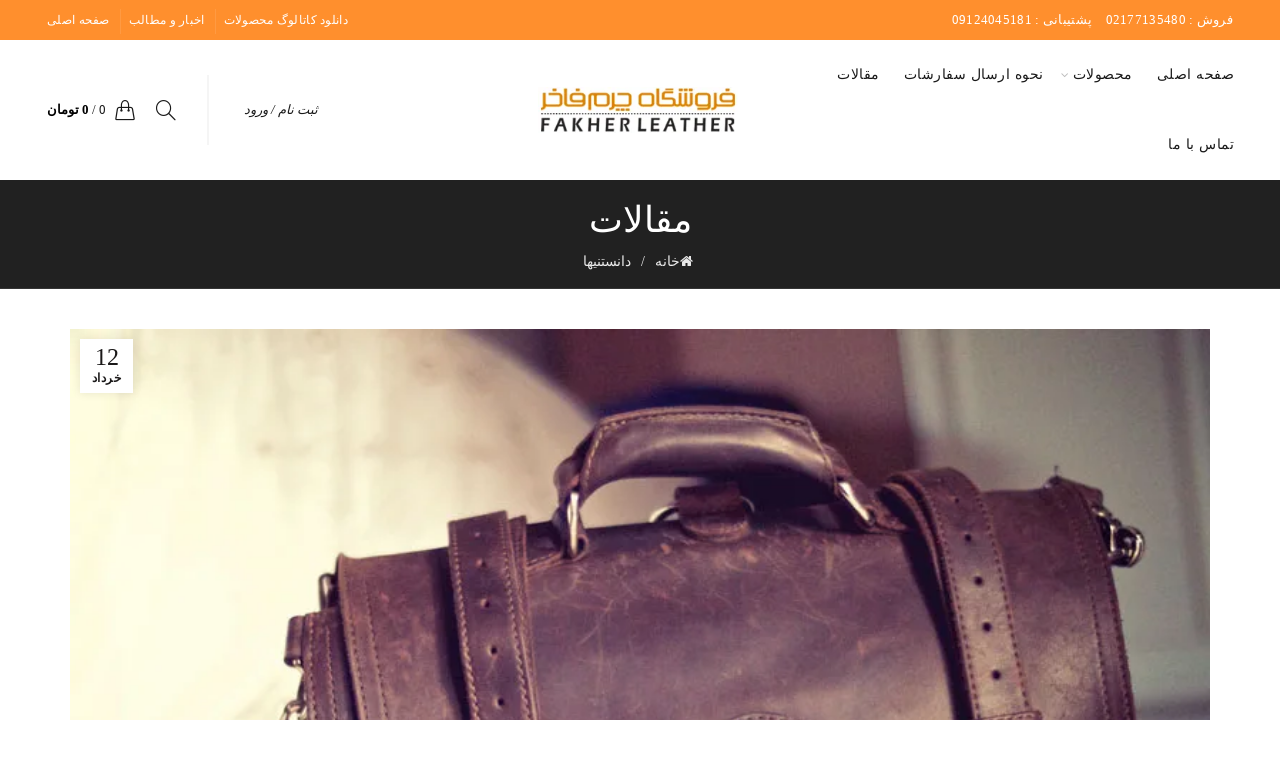

--- FILE ---
content_type: text/html; charset=UTF-8
request_url: https://www.fakherleather.com/%D8%B1%D8%A7%D9%87%D9%86%D9%85%D8%A7%DB%8C-%D8%AE%D8%B1%DB%8C%D8%AF-%DB%8C%DA%A9-%DA%A9%DB%8C%D9%81-%D8%A7%D8%AF%D8%A7%D8%B1%DB%8C-%DA%86%D8%B1%D9%85-%D8%B7%D8%A8%DB%8C%D8%B9%DB%8C/
body_size: 23462
content:
<!DOCTYPE html>
<!--[if IE 8]><html class="ie ie8" dir="rtl" lang="fa-IR">
<![endif]-->
<!--[if !(IE 7) & !(IE 8)]><!--><html dir="rtl" lang="fa-IR">
<!--<![endif]--><head><meta charset="UTF-8"><meta name="viewport" content="width=device-width, initial-scale=1.0, maximum-scale=1.0, user-scalable=no"><link rel="profile" href="http://gmpg.org/xfn/11"><link rel="pingback" href="https://www.fakherleather.com/xmlrpc.php"><title>راهنمای خرید کیف اداری چرم طبیعی | تولیدی کیف چرم فاخر</title><meta name="description" content="اگر قصد خرید یک کیف اداری چرم طبیعی مردانه یا کیف زنانه اداری چرمی را دارید چه برای هدیه وچه برای خرید شخصی خودتان پیشنهاد میکنیم این مقاله را با دقت مطاله کنید" /><meta name="robots" content="max-image-preview:large" /><meta name="author" content="Admin"/><meta name="keywords" content="خرید کیف اداری چرم طبیعی ، تخفیف کیف چرم اداری،کیف چرم اداری مردانه شیک،تولیدی کیف چرم مردانه,خرید کیف چرم,خرید کیف چرمی,کیف اداری چرم مردانه,دانستنیها" /><link rel="canonical" href="https://www.fakherleather.com/%d8%b1%d8%a7%d9%87%d9%86%d9%85%d8%a7%db%8c-%d8%ae%d8%b1%db%8c%d8%af-%db%8c%da%a9-%da%a9%db%8c%d9%81-%d8%a7%d8%af%d8%a7%d8%b1%db%8c-%da%86%d8%b1%d9%85-%d8%b7%d8%a8%db%8c%d8%b9%db%8c/" /><meta name="generator" content="All in One SEO (AIOSEO) 4.9.1" /> <script type="application/ld+json" class="aioseo-schema">{"@context":"https:\/\/schema.org","@graph":[{"@type":"Article","@id":"https:\/\/www.fakherleather.com\/%d8%b1%d8%a7%d9%87%d9%86%d9%85%d8%a7%db%8c-%d8%ae%d8%b1%db%8c%d8%af-%db%8c%da%a9-%da%a9%db%8c%d9%81-%d8%a7%d8%af%d8%a7%d8%b1%db%8c-%da%86%d8%b1%d9%85-%d8%b7%d8%a8%db%8c%d8%b9%db%8c\/#article","name":"\u0631\u0627\u0647\u0646\u0645\u0627\u06cc \u062e\u0631\u06cc\u062f \u06a9\u06cc\u0641 \u0627\u062f\u0627\u0631\u06cc \u0686\u0631\u0645 \u0637\u0628\u06cc\u0639\u06cc | \u062a\u0648\u0644\u06cc\u062f\u06cc \u06a9\u06cc\u0641 \u0686\u0631\u0645 \u0641\u0627\u062e\u0631","headline":"\u0631\u0627\u0647\u0646\u0645\u0627\u06cc \u062e\u0631\u06cc\u062f \u06a9\u06cc\u0641 \u0627\u062f\u0627\u0631\u06cc \u0686\u0631\u0645 \u0637\u0628\u06cc\u0639\u06cc","author":{"@id":"https:\/\/www.fakherleather.com\/author\/fakherle_masoud\/#author"},"publisher":{"@id":"https:\/\/www.fakherleather.com\/#organization"},"image":{"@type":"ImageObject","url":"https:\/\/www.fakherleather.com\/wp-content\/uploads\/2019\/06\/guide-to-buying-leather-genuine-leather-bag.jpg","width":800,"height":600,"caption":"\u0631\u0627\u0647\u0646\u0645\u0627\u06cc \u062e\u0631\u06cc\u062f \u06a9\u06cc\u0641 \u0627\u062f\u0627\u0631\u06cc \u0686\u0631\u0645 \u0637\u0628\u06cc\u0639\u06cc"},"datePublished":"2019-06-02T13:06:15+04:30","dateModified":"2025-05-03T15:39:43+03:30","inLanguage":"fa-IR","commentCount":9,"mainEntityOfPage":{"@id":"https:\/\/www.fakherleather.com\/%d8%b1%d8%a7%d9%87%d9%86%d9%85%d8%a7%db%8c-%d8%ae%d8%b1%db%8c%d8%af-%db%8c%da%a9-%da%a9%db%8c%d9%81-%d8%a7%d8%af%d8%a7%d8%b1%db%8c-%da%86%d8%b1%d9%85-%d8%b7%d8%a8%db%8c%d8%b9%db%8c\/#webpage"},"isPartOf":{"@id":"https:\/\/www.fakherleather.com\/%d8%b1%d8%a7%d9%87%d9%86%d9%85%d8%a7%db%8c-%d8%ae%d8%b1%db%8c%d8%af-%db%8c%da%a9-%da%a9%db%8c%d9%81-%d8%a7%d8%af%d8%a7%d8%b1%db%8c-%da%86%d8%b1%d9%85-%d8%b7%d8%a8%db%8c%d8%b9%db%8c\/#webpage"},"articleSection":"\u062f\u0627\u0646\u0633\u062a\u0646\u06cc\u0647\u0627, \u062e\u0631\u06cc\u062f \u06a9\u06cc\u0641 \u0686\u0631\u0645, \u062e\u0631\u06cc\u062f \u06a9\u06cc\u0641 \u0686\u0631\u0645\u06cc, \u06a9\u06cc\u0641 \u0627\u062f\u0627\u0631\u06cc \u0686\u0631\u0645 \u0645\u0631\u062f\u0627\u0646\u0647"},{"@type":"BreadcrumbList","@id":"https:\/\/www.fakherleather.com\/%d8%b1%d8%a7%d9%87%d9%86%d9%85%d8%a7%db%8c-%d8%ae%d8%b1%db%8c%d8%af-%db%8c%da%a9-%da%a9%db%8c%d9%81-%d8%a7%d8%af%d8%a7%d8%b1%db%8c-%da%86%d8%b1%d9%85-%d8%b7%d8%a8%db%8c%d8%b9%db%8c\/#breadcrumblist","itemListElement":[{"@type":"ListItem","@id":"https:\/\/www.fakherleather.com#listItem","position":1,"name":"Home","item":"https:\/\/www.fakherleather.com","nextItem":{"@type":"ListItem","@id":"https:\/\/www.fakherleather.com\/category\/%d8%af%d8%a7%d9%86%d8%b3%d8%aa%d9%86%db%8c%d9%87%d8%a7\/#listItem","name":"\u062f\u0627\u0646\u0633\u062a\u0646\u06cc\u0647\u0627"}},{"@type":"ListItem","@id":"https:\/\/www.fakherleather.com\/category\/%d8%af%d8%a7%d9%86%d8%b3%d8%aa%d9%86%db%8c%d9%87%d8%a7\/#listItem","position":2,"name":"\u062f\u0627\u0646\u0633\u062a\u0646\u06cc\u0647\u0627","item":"https:\/\/www.fakherleather.com\/category\/%d8%af%d8%a7%d9%86%d8%b3%d8%aa%d9%86%db%8c%d9%87%d8%a7\/","nextItem":{"@type":"ListItem","@id":"https:\/\/www.fakherleather.com\/%d8%b1%d8%a7%d9%87%d9%86%d9%85%d8%a7%db%8c-%d8%ae%d8%b1%db%8c%d8%af-%db%8c%da%a9-%da%a9%db%8c%d9%81-%d8%a7%d8%af%d8%a7%d8%b1%db%8c-%da%86%d8%b1%d9%85-%d8%b7%d8%a8%db%8c%d8%b9%db%8c\/#listItem","name":"\u0631\u0627\u0647\u0646\u0645\u0627\u06cc \u062e\u0631\u06cc\u062f \u06a9\u06cc\u0641 \u0627\u062f\u0627\u0631\u06cc \u0686\u0631\u0645 \u0637\u0628\u06cc\u0639\u06cc"},"previousItem":{"@type":"ListItem","@id":"https:\/\/www.fakherleather.com#listItem","name":"Home"}},{"@type":"ListItem","@id":"https:\/\/www.fakherleather.com\/%d8%b1%d8%a7%d9%87%d9%86%d9%85%d8%a7%db%8c-%d8%ae%d8%b1%db%8c%d8%af-%db%8c%da%a9-%da%a9%db%8c%d9%81-%d8%a7%d8%af%d8%a7%d8%b1%db%8c-%da%86%d8%b1%d9%85-%d8%b7%d8%a8%db%8c%d8%b9%db%8c\/#listItem","position":3,"name":"\u0631\u0627\u0647\u0646\u0645\u0627\u06cc \u062e\u0631\u06cc\u062f \u06a9\u06cc\u0641 \u0627\u062f\u0627\u0631\u06cc \u0686\u0631\u0645 \u0637\u0628\u06cc\u0639\u06cc","previousItem":{"@type":"ListItem","@id":"https:\/\/www.fakherleather.com\/category\/%d8%af%d8%a7%d9%86%d8%b3%d8%aa%d9%86%db%8c%d9%87%d8%a7\/#listItem","name":"\u062f\u0627\u0646\u0633\u062a\u0646\u06cc\u0647\u0627"}}]},{"@type":"Organization","@id":"https:\/\/www.fakherleather.com\/#organization","name":"\u062a\u0648\u0644\u06cc\u062f\u06cc \u06a9\u06cc\u0641 \u0686\u0631\u0645 \u0641\u0627\u062e\u0631","description":"\u062a\u0648\u0644\u06cc\u062f\u06cc \u06a9\u06cc\u0641 \u0686\u0631\u0645 \u0641\u0627\u062e\u0631 \u060c \u062e\u0631\u06cc\u062f \u0627\u0646\u0648\u0627\u0639 \u06a9\u06cc\u0641 \u0686\u0631\u0645 \u0645\u0631\u062f\u0627\u0646\u0647 \u0628\u0647 \u0642\u06cc\u0645\u062a \u0639\u0645\u062f\u0647 \u060c\u06a9\u06cc\u0641 \u067e\u0648\u0644 \u0686\u0631\u0645 \u0632\u0646\u0627\u0646\u0647\u060c \u0627\u0631\u0632\u0627\u0646 \u062a\u0631\u06cc\u0646 \u06a9\u06cc\u0641 \u062f\u0648\u0634\u06cc \u0686\u0631\u0645\u06cc \u062f\u062e\u062a\u0631\u0627\u0646\u0647 \u060c \u06a9\u06cc\u0641 \u0633\u0627\u0645\u0633\u0648\u0646\u062a \u0686\u0631\u0645\u060c\u0633\u062a \u0686\u0631\u0645 \u0645\u0631\u062f\u0627\u0646\u0647 \u0637\u0628\u06cc\u0639\u06cc\u060c\u06a9\u0645\u0631\u0628\u0646\u062f \u0686\u0631\u0645 \u06af\u0627\u0648\u06cc\u060c\u06a9\u0644\u0627\u0633\u0648\u0631 \u0641\u0648\u0644\u062f\u0631 \u0686\u0631\u0645 \u062f\u0627\u0646\u0634\u062c\u0648\u06cc\u06cc \u0645\u0647\u0646\u062f\u0633\u06cc \u0648 \u0648\u06a9\u0644\u0627\u06cc \u062f\u0627\u062f\u06af\u0633\u062a\u0631\u06cc","url":"https:\/\/www.fakherleather.com\/","telephone":"+989124045181","logo":{"@type":"ImageObject","url":"https:\/\/www.fakherleather.com\/wp-content\/uploads\/2018\/06\/fakher-leather-1.ico","@id":"https:\/\/www.fakherleather.com\/%d8%b1%d8%a7%d9%87%d9%86%d9%85%d8%a7%db%8c-%d8%ae%d8%b1%db%8c%d8%af-%db%8c%da%a9-%da%a9%db%8c%d9%81-%d8%a7%d8%af%d8%a7%d8%b1%db%8c-%da%86%d8%b1%d9%85-%d8%b7%d8%a8%db%8c%d8%b9%db%8c\/#organizationLogo","width":32,"height":32,"caption":"\u0644\u0648\u06af\u0648\u06cc \u0686\u0631\u0645 \u0641\u0627\u062e\u0631"},"image":{"@id":"https:\/\/www.fakherleather.com\/%d8%b1%d8%a7%d9%87%d9%86%d9%85%d8%a7%db%8c-%d8%ae%d8%b1%db%8c%d8%af-%db%8c%da%a9-%da%a9%db%8c%d9%81-%d8%a7%d8%af%d8%a7%d8%b1%db%8c-%da%86%d8%b1%d9%85-%d8%b7%d8%a8%db%8c%d8%b9%db%8c\/#organizationLogo"},"sameAs":["https:\/\/www.instagram.com\/fakherleather\/"]},{"@type":"Person","@id":"https:\/\/www.fakherleather.com\/author\/fakherle_masoud\/#author","url":"https:\/\/www.fakherleather.com\/author\/fakherle_masoud\/","name":"Admin"},{"@type":"WebPage","@id":"https:\/\/www.fakherleather.com\/%d8%b1%d8%a7%d9%87%d9%86%d9%85%d8%a7%db%8c-%d8%ae%d8%b1%db%8c%d8%af-%db%8c%da%a9-%da%a9%db%8c%d9%81-%d8%a7%d8%af%d8%a7%d8%b1%db%8c-%da%86%d8%b1%d9%85-%d8%b7%d8%a8%db%8c%d8%b9%db%8c\/#webpage","url":"https:\/\/www.fakherleather.com\/%d8%b1%d8%a7%d9%87%d9%86%d9%85%d8%a7%db%8c-%d8%ae%d8%b1%db%8c%d8%af-%db%8c%da%a9-%da%a9%db%8c%d9%81-%d8%a7%d8%af%d8%a7%d8%b1%db%8c-%da%86%d8%b1%d9%85-%d8%b7%d8%a8%db%8c%d8%b9%db%8c\/","name":"\u0631\u0627\u0647\u0646\u0645\u0627\u06cc \u062e\u0631\u06cc\u062f \u06a9\u06cc\u0641 \u0627\u062f\u0627\u0631\u06cc \u0686\u0631\u0645 \u0637\u0628\u06cc\u0639\u06cc | \u062a\u0648\u0644\u06cc\u062f\u06cc \u06a9\u06cc\u0641 \u0686\u0631\u0645 \u0641\u0627\u062e\u0631","description":"\u0627\u06af\u0631 \u0642\u0635\u062f \u062e\u0631\u06cc\u062f \u06cc\u06a9 \u06a9\u06cc\u0641 \u0627\u062f\u0627\u0631\u06cc \u0686\u0631\u0645 \u0637\u0628\u06cc\u0639\u06cc \u0645\u0631\u062f\u0627\u0646\u0647 \u06cc\u0627 \u06a9\u06cc\u0641 \u0632\u0646\u0627\u0646\u0647 \u0627\u062f\u0627\u0631\u06cc \u0686\u0631\u0645\u06cc \u0631\u0627 \u062f\u0627\u0631\u06cc\u062f \u0686\u0647 \u0628\u0631\u0627\u06cc \u0647\u062f\u06cc\u0647 \u0648\u0686\u0647 \u0628\u0631\u0627\u06cc \u062e\u0631\u06cc\u062f \u0634\u062e\u0635\u06cc \u062e\u0648\u062f\u062a\u0627\u0646 \u067e\u06cc\u0634\u0646\u0647\u0627\u062f \u0645\u06cc\u06a9\u0646\u06cc\u0645 \u0627\u06cc\u0646 \u0645\u0642\u0627\u0644\u0647 \u0631\u0627 \u0628\u0627 \u062f\u0642\u062a \u0645\u0637\u0627\u0644\u0647 \u06a9\u0646\u06cc\u062f","inLanguage":"fa-IR","isPartOf":{"@id":"https:\/\/www.fakherleather.com\/#website"},"breadcrumb":{"@id":"https:\/\/www.fakherleather.com\/%d8%b1%d8%a7%d9%87%d9%86%d9%85%d8%a7%db%8c-%d8%ae%d8%b1%db%8c%d8%af-%db%8c%da%a9-%da%a9%db%8c%d9%81-%d8%a7%d8%af%d8%a7%d8%b1%db%8c-%da%86%d8%b1%d9%85-%d8%b7%d8%a8%db%8c%d8%b9%db%8c\/#breadcrumblist"},"author":{"@id":"https:\/\/www.fakherleather.com\/author\/fakherle_masoud\/#author"},"creator":{"@id":"https:\/\/www.fakherleather.com\/author\/fakherle_masoud\/#author"},"image":{"@type":"ImageObject","url":"https:\/\/www.fakherleather.com\/wp-content\/uploads\/2019\/06\/guide-to-buying-leather-genuine-leather-bag.jpg","@id":"https:\/\/www.fakherleather.com\/%d8%b1%d8%a7%d9%87%d9%86%d9%85%d8%a7%db%8c-%d8%ae%d8%b1%db%8c%d8%af-%db%8c%da%a9-%da%a9%db%8c%d9%81-%d8%a7%d8%af%d8%a7%d8%b1%db%8c-%da%86%d8%b1%d9%85-%d8%b7%d8%a8%db%8c%d8%b9%db%8c\/#mainImage","width":800,"height":600,"caption":"\u0631\u0627\u0647\u0646\u0645\u0627\u06cc \u062e\u0631\u06cc\u062f \u06a9\u06cc\u0641 \u0627\u062f\u0627\u0631\u06cc \u0686\u0631\u0645 \u0637\u0628\u06cc\u0639\u06cc"},"primaryImageOfPage":{"@id":"https:\/\/www.fakherleather.com\/%d8%b1%d8%a7%d9%87%d9%86%d9%85%d8%a7%db%8c-%d8%ae%d8%b1%db%8c%d8%af-%db%8c%da%a9-%da%a9%db%8c%d9%81-%d8%a7%d8%af%d8%a7%d8%b1%db%8c-%da%86%d8%b1%d9%85-%d8%b7%d8%a8%db%8c%d8%b9%db%8c\/#mainImage"},"datePublished":"2019-06-02T13:06:15+04:30","dateModified":"2025-05-03T15:39:43+03:30"},{"@type":"WebSite","@id":"https:\/\/www.fakherleather.com\/#website","url":"https:\/\/www.fakherleather.com\/","name":"\u0641\u0631\u0648\u0634\u06af\u0627\u0647 \u0686\u0631\u0645 \u0641\u0627\u062e\u0631","description":"\u062e\u0631\u06cc\u062f \u0639\u0645\u062f\u0647 \u06a9\u06cc\u0641 \u0686\u0631\u0645 \u0637\u0628\u06cc\u0639\u06cc \u0645\u0631\u062f\u0627\u0646\u0647 \u0648 \u0632\u0646\u0627\u0646\u0647 \u0628\u0642\u06cc\u0645\u062a \u062a\u0648\u0644\u06cc\u062f\u06cc \u062f\u0631 \u0627\u0646\u0648\u0627\u0639 \u06a9\u06cc\u0641 \u0627\u062f\u0627\u0631\u06cc \u0686\u0631\u0645 \u060c \u06a9\u06cc\u0641 \u062f\u0648\u0634\u06cc \u0686\u0631\u0645\u06cc \u060c \u0641\u0648\u0644\u062f\u0631 \u0686\u0631\u0645 \u060c \u06a9\u0644\u0627\u0633\u0648\u0631 \u0686\u0631\u0645\u06cc \u0648 ...","inLanguage":"fa-IR","publisher":{"@id":"https:\/\/www.fakherleather.com\/#organization"}}]}</script> <link rel="alternate" type="application/rss+xml" title="تولیدی کیف چرم فاخر &raquo; خوراک" href="https://www.fakherleather.com/feed/" /><link rel="alternate" type="application/rss+xml" title="تولیدی کیف چرم فاخر &raquo; خوراک دیدگاه‌ها" href="https://www.fakherleather.com/comments/feed/" /><link rel="alternate" type="application/rss+xml" title="تولیدی کیف چرم فاخر &raquo; راهنمای خرید کیف اداری چرم طبیعی خوراک دیدگاه‌ها" href="https://www.fakherleather.com/%d8%b1%d8%a7%d9%87%d9%86%d9%85%d8%a7%db%8c-%d8%ae%d8%b1%db%8c%d8%af-%db%8c%da%a9-%da%a9%db%8c%d9%81-%d8%a7%d8%af%d8%a7%d8%b1%db%8c-%da%86%d8%b1%d9%85-%d8%b7%d8%a8%db%8c%d8%b9%db%8c/feed/" /><link rel="alternate" title="oEmbed (JSON)" type="application/json+oembed" href="https://www.fakherleather.com/wp-json/oembed/1.0/embed?url=https%3A%2F%2Fwww.fakherleather.com%2F%25d8%25b1%25d8%25a7%25d9%2587%25d9%2586%25d9%2585%25d8%25a7%25db%258c-%25d8%25ae%25d8%25b1%25db%258c%25d8%25af-%25db%258c%25da%25a9-%25da%25a9%25db%258c%25d9%2581-%25d8%25a7%25d8%25af%25d8%25a7%25d8%25b1%25db%258c-%25da%2586%25d8%25b1%25d9%2585-%25d8%25b7%25d8%25a8%25db%258c%25d8%25b9%25db%258c%2F" /><link rel="alternate" title="oEmbed (XML)" type="text/xml+oembed" href="https://www.fakherleather.com/wp-json/oembed/1.0/embed?url=https%3A%2F%2Fwww.fakherleather.com%2F%25d8%25b1%25d8%25a7%25d9%2587%25d9%2586%25d9%2585%25d8%25a7%25db%258c-%25d8%25ae%25d8%25b1%25db%258c%25d8%25af-%25db%258c%25da%25a9-%25da%25a9%25db%258c%25d9%2581-%25d8%25a7%25d8%25af%25d8%25a7%25d8%25b1%25db%258c-%25da%2586%25d8%25b1%25d9%2585-%25d8%25b7%25d8%25a8%25db%258c%25d8%25b9%25db%258c%2F&#038;format=xml" /><link data-optimized="2" rel="stylesheet" href="https://www.fakherleather.com/wp-content/litespeed/css/b7fd30e1198a123939369e69a63d009c.css?ver=8cfdc" /><style id='wp-block-image-inline-css' type='text/css'>.wp-block-image>a,.wp-block-image>figure>a{display:inline-block}.wp-block-image img{box-sizing:border-box;height:auto;max-width:100%;vertical-align:bottom}@media not (prefers-reduced-motion){.wp-block-image img.hide{visibility:hidden}.wp-block-image img.show{animation:show-content-image .4s}}.wp-block-image[style*=border-radius] img,.wp-block-image[style*=border-radius]>a{border-radius:inherit}.wp-block-image.has-custom-border img{box-sizing:border-box}.wp-block-image.aligncenter{text-align:center}.wp-block-image.alignfull>a,.wp-block-image.alignwide>a{width:100%}.wp-block-image.alignfull img,.wp-block-image.alignwide img{height:auto;width:100%}.wp-block-image .aligncenter,.wp-block-image .alignleft,.wp-block-image .alignright,.wp-block-image.aligncenter,.wp-block-image.alignleft,.wp-block-image.alignright{display:table}.wp-block-image .aligncenter>figcaption,.wp-block-image .alignleft>figcaption,.wp-block-image .alignright>figcaption,.wp-block-image.aligncenter>figcaption,.wp-block-image.alignleft>figcaption,.wp-block-image.alignright>figcaption{caption-side:bottom;display:table-caption}.wp-block-image .alignleft{float:left;margin:.5em 1em .5em 0}.wp-block-image .alignright{float:right;margin:.5em 0 .5em 1em}.wp-block-image .aligncenter{margin-left:auto;margin-right:auto}.wp-block-image :where(figcaption){margin-bottom:1em;margin-top:.5em}.wp-block-image.is-style-circle-mask img{border-radius:9999px}@supports ((-webkit-mask-image:none) or (mask-image:none)) or (-webkit-mask-image:none){.wp-block-image.is-style-circle-mask img{border-radius:0;-webkit-mask-image:url('data:image/svg+xml;utf8,<svg viewBox="0 0 100 100" xmlns="http://www.w3.org/2000/svg"><circle cx="50" cy="50" r="50"/></svg>');mask-image:url('data:image/svg+xml;utf8,<svg viewBox="0 0 100 100" xmlns="http://www.w3.org/2000/svg"><circle cx="50" cy="50" r="50"/></svg>');mask-mode:alpha;-webkit-mask-position:center;mask-position:center;-webkit-mask-repeat:no-repeat;mask-repeat:no-repeat;-webkit-mask-size:contain;mask-size:contain}}:root :where(.wp-block-image.is-style-rounded img,.wp-block-image .is-style-rounded img){border-radius:9999px}.wp-block-image figure{margin:0}.wp-lightbox-container{display:flex;flex-direction:column;position:relative}.wp-lightbox-container img{cursor:zoom-in}.wp-lightbox-container img:hover+button{opacity:1}.wp-lightbox-container button{align-items:center;backdrop-filter:blur(16px) saturate(180%);background-color:#5a5a5a40;border:none;border-radius:4px;cursor:zoom-in;display:flex;height:20px;justify-content:center;left:16px;opacity:0;padding:0;position:absolute;text-align:center;top:16px;width:20px;z-index:100}@media not (prefers-reduced-motion){.wp-lightbox-container button{transition:opacity .2s ease}}.wp-lightbox-container button:focus-visible{outline:3px auto #5a5a5a40;outline:3px auto -webkit-focus-ring-color;outline-offset:3px}.wp-lightbox-container button:hover{cursor:pointer;opacity:1}.wp-lightbox-container button:focus{opacity:1}.wp-lightbox-container button:focus,.wp-lightbox-container button:hover,.wp-lightbox-container button:not(:hover):not(:active):not(.has-background){background-color:#5a5a5a40;border:none}.wp-lightbox-overlay{box-sizing:border-box;cursor:zoom-out;height:100vh;overflow:hidden;position:fixed;right:0;top:0;visibility:hidden;width:100%;z-index:100000}.wp-lightbox-overlay .close-button{align-items:center;cursor:pointer;display:flex;justify-content:center;left:calc(env(safe-area-inset-left) + 16px);min-height:40px;min-width:40px;padding:0;position:absolute;top:calc(env(safe-area-inset-top) + 16px);z-index:5000000}.wp-lightbox-overlay .close-button:focus,.wp-lightbox-overlay .close-button:hover,.wp-lightbox-overlay .close-button:not(:hover):not(:active):not(.has-background){background:none;border:none}.wp-lightbox-overlay .lightbox-image-container{height:var(--wp--lightbox-container-height);overflow:hidden;position:absolute;right:50%;top:50%;transform:translate(50%,-50%);transform-origin:top right;width:var(--wp--lightbox-container-width);z-index:9999999999}.wp-lightbox-overlay .wp-block-image{align-items:center;box-sizing:border-box;display:flex;height:100%;justify-content:center;margin:0;position:relative;transform-origin:100% 0;width:100%;z-index:3000000}.wp-lightbox-overlay .wp-block-image img{height:var(--wp--lightbox-image-height);min-height:var(--wp--lightbox-image-height);min-width:var(--wp--lightbox-image-width);width:var(--wp--lightbox-image-width)}.wp-lightbox-overlay .wp-block-image figcaption{display:none}.wp-lightbox-overlay button{background:none;border:none}.wp-lightbox-overlay .scrim{background-color:#fff;height:100%;opacity:.9;position:absolute;width:100%;z-index:2000000}.wp-lightbox-overlay.active{visibility:visible}@media not (prefers-reduced-motion){.wp-lightbox-overlay.active{animation:turn-on-visibility .25s both}.wp-lightbox-overlay.active img{animation:turn-on-visibility .35s both}.wp-lightbox-overlay.show-closing-animation:not(.active){animation:turn-off-visibility .35s both}.wp-lightbox-overlay.show-closing-animation:not(.active) img{animation:turn-off-visibility .25s both}.wp-lightbox-overlay.zoom.active{animation:none;opacity:1;visibility:visible}.wp-lightbox-overlay.zoom.active .lightbox-image-container{animation:lightbox-zoom-in .4s}.wp-lightbox-overlay.zoom.active .lightbox-image-container img{animation:none}.wp-lightbox-overlay.zoom.active .scrim{animation:turn-on-visibility .4s forwards}.wp-lightbox-overlay.zoom.show-closing-animation:not(.active){animation:none}.wp-lightbox-overlay.zoom.show-closing-animation:not(.active) .lightbox-image-container{animation:lightbox-zoom-out .4s}.wp-lightbox-overlay.zoom.show-closing-animation:not(.active) .lightbox-image-container img{animation:none}.wp-lightbox-overlay.zoom.show-closing-animation:not(.active) .scrim{animation:turn-off-visibility .4s forwards}}@keyframes show-content-image{0%{visibility:hidden}99%{visibility:hidden}to{visibility:visible}}@keyframes turn-on-visibility{0%{opacity:0}to{opacity:1}}@keyframes turn-off-visibility{0%{opacity:1;visibility:visible}99%{opacity:0;visibility:visible}to{opacity:0;visibility:hidden}}@keyframes lightbox-zoom-in{0%{transform:translate(calc(((-100vw + var(--wp--lightbox-scrollbar-width))/2 + var(--wp--lightbox-initial-left-position))*-1),calc(-50vh + var(--wp--lightbox-initial-top-position))) scale(var(--wp--lightbox-scale))}to{transform:translate(50%,-50%) scale(1)}}@keyframes lightbox-zoom-out{0%{transform:translate(50%,-50%) scale(1);visibility:visible}99%{visibility:visible}to{transform:translate(calc(((-100vw + var(--wp--lightbox-scrollbar-width))/2 + var(--wp--lightbox-initial-left-position))*-1),calc(-50vh + var(--wp--lightbox-initial-top-position))) scale(var(--wp--lightbox-scale));visibility:hidden}}
/*# sourceURL=https://www.fakherleather.com/wp-includes/blocks/image/style.min.css */</style> <script type="text/template" id="tmpl-variation-template"><div class="woocommerce-variation-description">{{{ data.variation.variation_description }}}</div>
	<div class="woocommerce-variation-price">{{{ data.variation.price_html }}}</div>
	<div class="woocommerce-variation-availability">{{{ data.variation.availability_html }}}</div></script> <script type="text/template" id="tmpl-unavailable-variation-template"><p role="alert">با عرض پوزش، این محصول در دسترس نیست. خواهشمندیمً ترکیب دیگری را انتخاب کنید.</p></script> <script type="text/javascript" src="https://www.fakherleather.com/wp-includes/js/jquery/jquery.min.js" id="jquery-core-js"></script> <script></script><link rel="https://api.w.org/" href="https://www.fakherleather.com/wp-json/" /><link rel="alternate" title="JSON" type="application/json" href="https://www.fakherleather.com/wp-json/wp/v2/posts/4123" /><link rel="EditURI" type="application/rsd+xml" title="RSD" href="https://www.fakherleather.com/xmlrpc.php?rsd" /><meta name="generator" content="WordPress 6.9" /><meta name="generator" content="WooCommerce 10.3.6" /><link rel='shortlink' href='https://www.fakherleather.com/?p=4123' /><meta name="theme-color" content="">
<noscript><style>.woocommerce-product-gallery{ opacity: 1 !important; }</style></noscript><meta name="generator" content="Powered by WPBakery Page Builder - drag and drop page builder for WordPress."/><link rel="icon" href="https://www.fakherleather.com/wp-content/uploads/2018/06/fakher-leather.ico" sizes="32x32" /><link rel="icon" href="https://www.fakherleather.com/wp-content/uploads/2018/06/fakher-leather.ico" sizes="192x192" /><link rel="apple-touch-icon" href="https://www.fakherleather.com/wp-content/uploads/2018/06/fakher-leather.ico" /><meta name="msapplication-TileImage" content="https://www.fakherleather.com/wp-content/uploads/2018/06/fakher-leather.ico" />
<noscript><style>.wpb_animate_when_almost_visible { opacity: 1; }</style></noscript>
 <script type="litespeed/javascript" data-src="https://www.googletagmanager.com/gtag/js?id=G-FRVFKB07L2"></script> <script type="litespeed/javascript">window.dataLayer=window.dataLayer||[];function gtag(){dataLayer.push(arguments)}
gtag('js',new Date());gtag('config','G-FRVFKB07L2')</script> <meta name="theme-color" content="#f27200" /></head><body class="rtl wp-singular post-template-default single single-post postid-4123 single-format-standard wp-theme-basel theme-basel woocommerce-no-js wrapper-full-width global-cart-design-1 global-search-dropdown global-header-shop mobile-nav-from-right basel-light catalog-mode-off categories-accordion-on global-wishlist-disable basel-top-bar-on basel-ajax-shop-on basel-ajax-search-on enable-sticky-header header-full-width sticky-header-real offcanvas-sidebar-mobile offcanvas-sidebar-tablet sticky-toolbar-on wpb-js-composer js-comp-ver-8.7.2 vc_responsive"><div class="login-form-side"><div class="widget-heading">
<span class="widget-title">ورود</span>
<a href="#" rel="nofollow" class="widget-close">close</a></div><div class="login-form"><form method="post" class="login woocommerce-form woocommerce-form-login " action="https://www.fakherleather.com/my-account/" ><p class="woocommerce-FormRow woocommerce-FormRow--wide form-row form-row-wide form-row-username">
<label for="username">نام کاربری / ایمیل&nbsp;<span class="required">*</span></label>
<input type="text" class="woocommerce-Input woocommerce-Input--text input-text" name="username" id="username" autocomplete="username" value="" /></p><p class="woocommerce-FormRow woocommerce-FormRow--wide form-row form-row-wide form-row-password">
<label for="password">رمز عبور&nbsp;<span class="required">*</span></label>
<input class="woocommerce-Input woocommerce-Input--text input-text" type="password" name="password" id="password" autocomplete="current-password" /></p><p class="form-row">
<input type="hidden" id="woocommerce-login-nonce" name="woocommerce-login-nonce" value="68f4309f7d" /><input type="hidden" name="_wp_http_referer" value="/%D8%B1%D8%A7%D9%87%D9%86%D9%85%D8%A7%DB%8C-%D8%AE%D8%B1%DB%8C%D8%AF-%DB%8C%DA%A9-%DA%A9%DB%8C%D9%81-%D8%A7%D8%AF%D8%A7%D8%B1%DB%8C-%DA%86%D8%B1%D9%85-%D8%B7%D8%A8%DB%8C%D8%B9%DB%8C/" />								<button type="submit" class="woocommerce-button button woocommerce-form-login__submit" name="login" value="ورود">ورود</button></p><div class="login-form-footer">
<a href="https://www.fakherleather.com/my-account/lost-password/" class="woocommerce-LostPassword lost_password">فراموشی رمز عبور</a>
<label class="woocommerce-form__label woocommerce-form__label-for-checkbox woocommerce-form-login__rememberme">
<input class="woocommerce-form__input woocommerce-form__input-checkbox" name="rememberme" type="checkbox" value="forever" /> <span>بخاطر بسپار</span>
</label></div></form></div><div class="register-question">
<span class="create-account-text">هنوز ثبت نام نکرده اید ؟</span>
<a class="btn btn-style-link" href="https://www.fakherleather.com/my-account/?action=register">ثبت نام</a></div></div><div class="mobile-nav"><form role="search" method="get" id="searchform" class="searchform  basel-ajax-search" action="https://www.fakherleather.com/"  data-thumbnail="1" data-price="1" data-count="5" data-post_type="product" data-symbols_count="3" data-sku="0"><div>
<label class="screen-reader-text">Search for:</label>
<input type="text" class="search-field" placeholder="جستجوی محصول" value="" name="s" id="s" />
<input type="hidden" name="post_type" id="post_type" value="product">
<button type="submit" id="searchsubmit" value="جستجو">جستجو</button></div></form><div class="search-results-wrapper"><div class="basel-scroll"><div class="basel-search-results basel-scroll-content"></div></div></div><div class="menu-mobile-navigation-container"><ul id="menu-mobile-navigation" class="site-mobile-menu"><li id="menu-item-1825" class="menu-item menu-item-type-post_type menu-item-object-page menu-item-home menu-item-1825 menu-item-design-default item-event-hover"><a href="https://www.fakherleather.com/">صفحه اصلی</a></li><li id="menu-item-22727" class="menu-item menu-item-type-post_type menu-item-object-page menu-item-has-children menu-item-22727 menu-item-design-default item-event-hover"><a href="https://www.fakherleather.com/shop/">فروشگاه چرم فاخر</a><div class="sub-menu-dropdown color-scheme-dark"><div class="container"><ul class="sub-menu color-scheme-dark"><li id="menu-item-2151" class="menu-item menu-item-type-taxonomy menu-item-object-product_cat menu-item-has-children menu-item-2151 menu-item-design-default item-event-hover"><a title="محصولات چرم زنانه" href="https://www.fakherleather.com/product-category/women/">محصولات چرم زنانه</a><ul class="sub-sub-menu color-scheme-dark"><li id="menu-item-2154" class="menu-item menu-item-type-taxonomy menu-item-object-product_cat menu-item-2154 menu-item-design-default item-event-hover"><a href="https://www.fakherleather.com/product-category/women/women-natural-leather-bags/">کیف اداری چرم طبیعی زنانه</a></li><li id="menu-item-2157" class="menu-item menu-item-type-taxonomy menu-item-object-product_cat menu-item-2157 menu-item-design-default item-event-hover"><a href="https://www.fakherleather.com/product-category/women/women-leather-handbag/">کیف دوشی چرم زنانه</a></li><li id="menu-item-10850" class="menu-item menu-item-type-taxonomy menu-item-object-product_cat menu-item-10850 menu-item-design-default item-event-hover"><a href="https://www.fakherleather.com/product-category/women/womens-natural-leather-ball-bag/">کیف مجلسی چرم طبیعی زنانه</a></li><li id="menu-item-2156" class="menu-item menu-item-type-taxonomy menu-item-object-product_cat menu-item-2156 menu-item-design-default item-event-hover"><a href="https://www.fakherleather.com/product-category/women/women-leather-wallets/">کیف پول چرم زنانه</a></li><li id="menu-item-2155" class="menu-item menu-item-type-taxonomy menu-item-object-product_cat menu-item-2155 menu-item-design-default item-event-hover"><a href="https://www.fakherleather.com/product-category/women/women-leather-wallet-collection/">ست کیف پول چرم زنانه</a></li><li id="menu-item-19715" class="menu-item menu-item-type-taxonomy menu-item-object-product_cat menu-item-19715 menu-item-design-default item-event-hover"><a href="https://www.fakherleather.com/product-category/women/%da%a9%d9%85%d8%b1%d8%a8%d9%86%d8%af-%da%86%d8%b1%d9%85-%d8%b7%d8%a8%db%8c%d8%b9%db%8c-%d8%b2%d9%86%d8%a7%d9%86%d9%87/">کمربند چرم طبیعی زنانه</a></li><li id="menu-item-7758" class="menu-item menu-item-type-taxonomy menu-item-object-product_cat menu-item-7758 menu-item-design-default item-event-hover"><a href="https://www.fakherleather.com/product-category/women/%da%a9%d9%88%d9%84%d9%87-%d9%be%d8%b4%d8%aa%db%8c-%da%86%d8%b1%d9%85/">کوله پشتی چرم</a></li><li id="menu-item-2152" class="menu-item menu-item-type-taxonomy menu-item-object-product_cat menu-item-2152 menu-item-design-default item-event-hover"><a href="https://www.fakherleather.com/product-category/women/natural-leather-woman-binders/">کلاسور و فولدر چرم طبیعی زنانه</a></li><li id="menu-item-24160" class="menu-item menu-item-type-taxonomy menu-item-object-product_cat menu-item-24160 menu-item-design-default item-event-hover"><a href="https://www.fakherleather.com/product-category/women/%da%a9%db%8c%d9%81-%d9%be%d8%a7%d8%b3%d9%be%d9%88%d8%b1%d8%aa%db%8c-%da%86%d8%b1%d9%85-%d8%b2%d9%86%d8%a7%d9%86%d9%87/">کیف پاسپورتی چرم زنانه</a></li><li id="menu-item-4388" class="menu-item menu-item-type-taxonomy menu-item-object-product_cat menu-item-4388 menu-item-design-default item-event-hover"><a href="https://www.fakherleather.com/product-category/women/%d8%ac%d8%a7%da%a9%d8%a7%d8%b1%d8%aa%db%8c-%da%86%d8%b1%d9%85%db%8c/">جاکارتی چرمی زنانه</a></li><li id="menu-item-5982" class="menu-item menu-item-type-taxonomy menu-item-object-product_cat menu-item-5982 menu-item-design-default item-event-hover"><a href="https://www.fakherleather.com/product-category/women/women-leather-keychain/">جاکلیدی چرمی زنانه</a></li><li id="menu-item-2153" class="menu-item menu-item-type-taxonomy menu-item-object-product_cat menu-item-2153 menu-item-design-default item-event-hover"><a href="https://www.fakherleather.com/product-category/women/women-artificial-leather-bags/">کیف اداری چرم مصنوعی زنانه</a></li></ul></li><li id="menu-item-2158" class="menu-item menu-item-type-taxonomy menu-item-object-product_cat menu-item-has-children menu-item-2158 menu-item-design-default item-event-hover"><a title="محصولات چرم مردانه" href="https://www.fakherleather.com/product-category/men/">محصولات چرم مردانه</a><ul class="sub-sub-menu color-scheme-dark"><li id="menu-item-2166" class="menu-item menu-item-type-taxonomy menu-item-object-product_cat menu-item-2166 menu-item-design-default item-event-hover"><a href="https://www.fakherleather.com/product-category/men/mens-leather-briefcase-bag/">کیف اداری چرم طبیعی مردانه</a></li><li id="menu-item-2159" class="menu-item menu-item-type-taxonomy menu-item-object-product_cat menu-item-2159 menu-item-design-default item-event-hover"><a href="https://www.fakherleather.com/product-category/men/mens-leather-messenger-bag/">کیف دوشی چرم مردانه</a></li><li id="menu-item-2165" class="menu-item menu-item-type-taxonomy menu-item-object-product_cat menu-item-2165 menu-item-design-default item-event-hover"><a href="https://www.fakherleather.com/product-category/men/mens-leather-wallet-collection/">ست کیف پول چرم مردانه</a></li><li id="menu-item-2162" class="menu-item menu-item-type-taxonomy menu-item-object-product_cat menu-item-2162 menu-item-design-default item-event-hover"><a href="https://www.fakherleather.com/product-category/men/men-leather-wallets/">کیف پول چرم مردانه</a></li><li id="menu-item-2164" class="menu-item menu-item-type-taxonomy menu-item-object-product_cat menu-item-2164 menu-item-design-default item-event-hover"><a href="https://www.fakherleather.com/product-category/men/mens-belt-leather/">کمربند چرم مردانه</a></li><li id="menu-item-2163" class="menu-item menu-item-type-taxonomy menu-item-object-product_cat menu-item-2163 menu-item-design-default item-event-hover"><a href="https://www.fakherleather.com/product-category/men/mens-natural-leather-bikers/">کلاسور و فولدر چرم طبیعی مردانه</a></li><li id="menu-item-2161" class="menu-item menu-item-type-taxonomy menu-item-object-product_cat menu-item-2161 menu-item-design-default item-event-hover"><a href="https://www.fakherleather.com/product-category/men/mens-passport-natural-leather-case/">کیف پاسپورتی چرم طبیعی مردانه</a></li><li id="menu-item-7759" class="menu-item menu-item-type-taxonomy menu-item-object-product_cat menu-item-7759 menu-item-design-default item-event-hover"><a href="https://www.fakherleather.com/product-category/men/%da%a9%d9%88%d9%84%d9%87-%d9%be%d8%b4%d8%aa%db%8c-%da%86%d8%b1%d9%85%db%8c/">کوله پشتی چرمی</a></li><li id="menu-item-4324" class="menu-item menu-item-type-taxonomy menu-item-object-product_cat menu-item-4324 menu-item-design-default item-event-hover"><a href="https://www.fakherleather.com/product-category/men/%d8%ac%d8%a7%da%a9%d8%a7%d8%b1%d8%aa%db%8c-%da%86%d8%b1%d9%85/">جاکارتی چرم مردانه</a></li><li id="menu-item-5983" class="menu-item menu-item-type-taxonomy menu-item-object-product_cat menu-item-5983 menu-item-design-default item-event-hover"><a href="https://www.fakherleather.com/product-category/men/men-leather-key-holder/">جاکلیدی چرم مردانه</a></li><li id="menu-item-2160" class="menu-item menu-item-type-taxonomy menu-item-object-product_cat menu-item-2160 menu-item-design-default item-event-hover"><a href="https://www.fakherleather.com/product-category/men/mens-artificial-leather-bags/">کیف اداری چرم مصنوعی مردانه</a></li></ul></li><li id="menu-item-21800" class="menu-item menu-item-type-taxonomy menu-item-object-product_cat menu-item-has-children menu-item-21800 menu-item-design-default item-event-hover"><a href="https://www.fakherleather.com/product-category/other-products/">سایر محصولات</a><ul class="sub-sub-menu color-scheme-dark"><li id="menu-item-21801" class="menu-item menu-item-type-taxonomy menu-item-object-product_cat menu-item-21801 menu-item-design-default item-event-hover"><a href="https://www.fakherleather.com/product-category/other-products/%d9%88%d8%a7%da%a9%d8%b3-%d9%85%d8%ae%d8%b5%d9%88%d8%b5-%da%86%d8%b1%d9%85-%d8%b7%d8%a8%db%8c%d8%b9%db%8c/">واکس مخصوص چرم طبیعی</a></li><li id="menu-item-2169" class="menu-item menu-item-type-taxonomy menu-item-object-product_cat menu-item-2169 menu-item-design-default item-event-hover"><a href="https://www.fakherleather.com/product-category/other-products/artificial-leather-binders/">کلاسور چرم مصنوعی</a></li><li id="menu-item-2168" class="menu-item menu-item-type-taxonomy menu-item-object-product_cat menu-item-2168 menu-item-design-default item-event-hover"><a href="https://www.fakherleather.com/product-category/other-products/conferences-seminars-bag/">کیف برزنتی (همایشی و سمیناری)</a></li></ul></li></ul></div></div></li><li id="menu-item-11004" class="menu-item menu-item-type-post_type menu-item-object-page menu-item-11004 menu-item-design-default item-event-hover"><a href="https://www.fakherleather.com/%d9%86%d8%ad%d9%88%d9%87-%d8%a7%d8%b1%d8%b3%d8%a7%d9%84-%d8%b3%d9%81%d8%a7%d8%b1%d8%b4%d8%a7%d8%aa/">نحوه ارسال سفارشات</a></li><li id="menu-item-282" class="menu-item menu-item-type-post_type menu-item-object-page current_page_parent menu-item-282 menu-item-design-default item-event-hover"><a href="https://www.fakherleather.com/%d9%85%d9%82%d8%a7%d9%84%d8%a7%d8%aa/">مقالات</a></li><li id="menu-item-3277" class="menu-item menu-item-type-custom menu-item-object-custom menu-item-3277 menu-item-design-default item-event-hover"><a href="https://www.fakherleather.com/wp-content/uploads/2018/11/fakherleather.pdf">دانلودکاتالوگ محصولات</a></li><li id="menu-item-21923" class="menu-item menu-item-type-post_type menu-item-object-page menu-item-21923 menu-item-design-default item-event-hover"><a href="https://www.fakherleather.com/contact-us/">تماس با ما</a></li></ul></div><div class="header-links my-account-with-text"><ul><li class="login-side-opener"><a href="https://www.fakherleather.com/my-account/">ثبت نام / ورود</a></li></ul></div></div><div class="cart-widget-side"><div class="widget-heading">
<span class="widget-title">سبد خرید</span>
<a href="#" rel="nofollow" class="widget-close">close</a></div><div class="widget woocommerce widget_shopping_cart"><div class="widget_shopping_cart_content"></div></div></div><div class="website-wrapper"><div class="topbar-wrapp color-scheme-light"><div class="container"><div class="topbar-content"><div class="top-bar-left">
<a href="tel:02177135480"><i class="fa fa-phone-square" style="color:white"> </i> فروش : <span style="margin-left:10px">02177135480</span>
<a href="tel:09124045181"><i class="fa fa-phone-square" style="color:white"> </i> پشتیبانی : <span style="margin-left:10px">09124045181</span>
</a></div><div class="top-bar-right"><div class="topbar-menu"><div class="menu-top-bar-container"><ul id="menu-top-bar" class="menu"><li id="menu-item-3276" class="menu-item menu-item-type-custom menu-item-object-custom menu-item-3276 menu-item-design-default item-event-hover item-with-label item-label-new"><a title="دانلود کاتالوگ محصولات" href="https://www.fakherleather.com/wp-content/uploads/2018/11/fakherleather.pdf">دانلود کاتالوگ محصولات<span class="menu-label menu-label-new">New</span></a></li><li id="menu-item-279" class="menu-item menu-item-type-post_type menu-item-object-page current_page_parent menu-item-279 menu-item-design-default item-event-hover"><a href="https://www.fakherleather.com/%d9%85%d9%82%d8%a7%d9%84%d8%a7%d8%aa/">اخبار و مطالب</a></li><li id="menu-item-1826" class="menu-item menu-item-type-post_type menu-item-object-page menu-item-home menu-item-1826 menu-item-design-default item-event-hover"><a href="https://www.fakherleather.com/">صفحه اصلی</a></li></ul></div></div></div></div></div></div><header class="main-header header-has-no-bg header-shop icons-design-line color-scheme-dark"><div class="container"><div class="wrapp-header"><div class="main-nav site-navigation basel-navigation menu-left" role="navigation"><div class="menu-main-navigation-container"><ul id="menu-main-navigation" class="menu"><li id="menu-item-1484" class="menu-item menu-item-type-post_type menu-item-object-page menu-item-home menu-item-1484 menu-item-design-default item-event-hover"><a href="https://www.fakherleather.com/">صفحه اصلی</a></li><li id="menu-item-269" class="menu-item menu-item-type-custom menu-item-object-custom menu-item-has-children menu-item-269 menu-item-design-sized item-event-hover"><a href="https://www.fakherleather.com/shop/">محصولات</a><div class="sub-menu-dropdown color-scheme-dark"><div class="container"><ul class="sub-menu color-scheme-dark"><li id="menu-item-1818" class="menu-item menu-item-type-taxonomy menu-item-object-product_cat menu-item-has-children menu-item-1818 menu-item-design-default item-event-hover"><a title="محصولات چرم مردانه" href="https://www.fakherleather.com/product-category/men/">محصولات چرم مردانه</a><ul class="sub-sub-menu color-scheme-dark"><li id="menu-item-1811" class="menu-item menu-item-type-taxonomy menu-item-object-product_cat menu-item-1811 menu-item-design-default item-event-hover"><a href="https://www.fakherleather.com/product-category/men/mens-leather-briefcase-bag/">کیف اداری چرم طبیعی مردانه</a></li><li id="menu-item-1816" class="menu-item menu-item-type-taxonomy menu-item-object-product_cat menu-item-1816 menu-item-design-default item-event-hover"><a href="https://www.fakherleather.com/product-category/men/mens-leather-messenger-bag/">کیف دوشی چرم مردانه</a></li><li id="menu-item-1808" class="menu-item menu-item-type-taxonomy menu-item-object-product_cat menu-item-1808 menu-item-design-default item-event-hover"><a href="https://www.fakherleather.com/product-category/men/mens-natural-leather-bikers/">کلاسور و فولدر چرم طبیعی مردانه</a></li><li id="menu-item-1814" class="menu-item menu-item-type-taxonomy menu-item-object-product_cat menu-item-1814 menu-item-design-default item-event-hover"><a href="https://www.fakherleather.com/product-category/men/mens-passport-natural-leather-case/">کیف پاسپورتی چرم طبیعی مردانه</a></li><li id="menu-item-1807" class="menu-item menu-item-type-taxonomy menu-item-object-product_cat menu-item-1807 menu-item-design-default item-event-hover"><a href="https://www.fakherleather.com/product-category/men/mens-leather-wallet-collection/">ست کیف پول چرم مردانه</a></li><li id="menu-item-1815" class="menu-item menu-item-type-taxonomy menu-item-object-product_cat menu-item-1815 menu-item-design-default item-event-hover"><a href="https://www.fakherleather.com/product-category/men/men-leather-wallets/">کیف پول چرم مردانه</a></li><li id="menu-item-1810" class="menu-item menu-item-type-taxonomy menu-item-object-product_cat menu-item-1810 menu-item-design-default item-event-hover"><a href="https://www.fakherleather.com/product-category/men/mens-belt-leather/">کمربند چرم مردانه</a></li><li id="menu-item-7761" class="menu-item menu-item-type-taxonomy menu-item-object-product_cat menu-item-7761 menu-item-design-default item-event-hover menu-item-has-children"><a href="https://www.fakherleather.com/product-category/men/%da%a9%d9%88%d9%84%d9%87-%d9%be%d8%b4%d8%aa%db%8c-%da%86%d8%b1%d9%85%db%8c/">کوله پشتی چرمی</a></li><li id="menu-item-4322" class="menu-item menu-item-type-taxonomy menu-item-object-product_cat menu-item-4322 menu-item-design-default item-event-hover"><a href="https://www.fakherleather.com/product-category/men/%d8%ac%d8%a7%da%a9%d8%a7%d8%b1%d8%aa%db%8c-%da%86%d8%b1%d9%85/">جاکارتی چرم مردانه</a></li><li id="menu-item-3540" class="menu-item menu-item-type-taxonomy menu-item-object-product_cat menu-item-3540 menu-item-design-default item-event-hover menu-item-has-children"><a href="https://www.fakherleather.com/product-category/men/men-leather-key-holder/">جاکلیدی چرم مردانه</a></li><li id="menu-item-1812" class="menu-item menu-item-type-taxonomy menu-item-object-product_cat menu-item-1812 menu-item-design-default item-event-hover"><a href="https://www.fakherleather.com/product-category/men/mens-artificial-leather-bags/">کیف اداری چرم مصنوعی مردانه</a></li></ul></li><li id="menu-item-1819" class="menu-item menu-item-type-taxonomy menu-item-object-product_cat menu-item-has-children menu-item-1819 menu-item-design-default item-event-hover"><a title="محصولات چرم زنانه" href="https://www.fakherleather.com/product-category/women/">محصولات چرم زنانه</a><ul class="sub-sub-menu color-scheme-dark"><li id="menu-item-1821" class="menu-item menu-item-type-taxonomy menu-item-object-product_cat menu-item-1821 menu-item-design-default item-event-hover"><a href="https://www.fakherleather.com/product-category/women/women-natural-leather-bags/">کیف اداری چرم طبیعی زنانه</a></li><li id="menu-item-1824" class="menu-item menu-item-type-taxonomy menu-item-object-product_cat menu-item-1824 menu-item-design-default item-event-hover"><a href="https://www.fakherleather.com/product-category/women/women-leather-handbag/">کیف دوشی چرم زنانه</a></li><li id="menu-item-11072" class="menu-item menu-item-type-taxonomy menu-item-object-product_cat menu-item-11072 menu-item-design-default item-event-hover menu-item-has-children"><a href="https://www.fakherleather.com/product-category/women/natural-leather-woman-binders/">کلاسور و فولدر چرم طبیعی زنانه</a></li><li id="menu-item-10851" class="menu-item menu-item-type-taxonomy menu-item-object-product_cat menu-item-10851 menu-item-design-default item-event-hover menu-item-has-children"><a href="https://www.fakherleather.com/product-category/women/womens-natural-leather-ball-bag/">کیف مجلسی چرم طبیعی زنانه</a></li><li id="menu-item-1822" class="menu-item menu-item-type-taxonomy menu-item-object-product_cat menu-item-1822 menu-item-design-default item-event-hover"><a href="https://www.fakherleather.com/product-category/women/women-leather-wallet-collection/">ست کیف پول چرم زنانه</a></li><li id="menu-item-19716" class="menu-item menu-item-type-taxonomy menu-item-object-product_cat menu-item-19716 menu-item-design-default item-event-hover"><a href="https://www.fakherleather.com/product-category/women/%da%a9%d9%85%d8%b1%d8%a8%d9%86%d8%af-%da%86%d8%b1%d9%85-%d8%b7%d8%a8%db%8c%d8%b9%db%8c-%d8%b2%d9%86%d8%a7%d9%86%d9%87/">کمربند چرم طبیعی زنانه</a></li><li id="menu-item-1823" class="menu-item menu-item-type-taxonomy menu-item-object-product_cat menu-item-1823 menu-item-design-default item-event-hover"><a href="https://www.fakherleather.com/product-category/women/women-leather-wallets/">کیف پول چرم زنانه</a></li><li id="menu-item-24161" class="menu-item menu-item-type-taxonomy menu-item-object-product_cat menu-item-24161 menu-item-design-default item-event-hover"><a href="https://www.fakherleather.com/product-category/women/%da%a9%db%8c%d9%81-%d9%be%d8%a7%d8%b3%d9%be%d9%88%d8%b1%d8%aa%db%8c-%da%86%d8%b1%d9%85-%d8%b2%d9%86%d8%a7%d9%86%d9%87/">کیف پاسپورتی چرم زنانه</a></li><li id="menu-item-7760" class="menu-item menu-item-type-taxonomy menu-item-object-product_cat menu-item-7760 menu-item-design-default item-event-hover menu-item-has-children"><a href="https://www.fakherleather.com/product-category/women/%da%a9%d9%88%d9%84%d9%87-%d9%be%d8%b4%d8%aa%db%8c-%da%86%d8%b1%d9%85/">کوله پشتی چرم</a></li><li id="menu-item-4321" class="menu-item menu-item-type-taxonomy menu-item-object-product_cat menu-item-4321 menu-item-design-default item-event-hover"><a href="https://www.fakherleather.com/product-category/women/%d8%ac%d8%a7%da%a9%d8%a7%d8%b1%d8%aa%db%8c-%da%86%d8%b1%d9%85%db%8c/">جاکارتی چرمی زنانه</a></li><li id="menu-item-3541" class="menu-item menu-item-type-taxonomy menu-item-object-product_cat menu-item-3541 menu-item-design-default item-event-hover menu-item-has-children"><a href="https://www.fakherleather.com/product-category/women/women-leather-keychain/">جاکلیدی چرمی زنانه</a></li></ul></li><li id="menu-item-21799" class="menu-item menu-item-type-taxonomy menu-item-object-product_cat menu-item-has-children menu-item-21799 menu-item-design-default item-event-hover"><a href="https://www.fakherleather.com/product-category/other-products/">سایر محصولات</a><ul class="sub-sub-menu color-scheme-dark"><li id="menu-item-21802" class="menu-item menu-item-type-taxonomy menu-item-object-product_cat menu-item-21802 menu-item-design-default item-event-hover"><a href="https://www.fakherleather.com/product-category/other-products/%d9%88%d8%a7%da%a9%d8%b3-%d9%85%d8%ae%d8%b5%d9%88%d8%b5-%da%86%d8%b1%d9%85-%d8%b7%d8%a8%db%8c%d8%b9%db%8c/">واکس مخصوص چرم طبیعی</a></li><li id="menu-item-1813" class="menu-item menu-item-type-taxonomy menu-item-object-product_cat menu-item-1813 menu-item-design-default item-event-hover"><a href="https://www.fakherleather.com/product-category/other-products/conferences-seminars-bag/">کیف برزنتی(همایش،سمینار)</a></li><li id="menu-item-1809" class="menu-item menu-item-type-taxonomy menu-item-object-product_cat menu-item-1809 menu-item-design-default item-event-hover"><a href="https://www.fakherleather.com/product-category/other-products/artificial-leather-binders/">کلاسور چرم مصنوعی</a></li></ul></li></ul></div></div></li><li id="menu-item-11003" class="menu-item menu-item-type-post_type menu-item-object-page menu-item-11003 menu-item-design-default item-event-hover"><a href="https://www.fakherleather.com/%d9%86%d8%ad%d9%88%d9%87-%d8%a7%d8%b1%d8%b3%d8%a7%d9%84-%d8%b3%d9%81%d8%a7%d8%b1%d8%b4%d8%a7%d8%aa/">نحوه ارسال سفارشات</a></li><li id="menu-item-284" class="menu-item menu-item-type-post_type menu-item-object-page current_page_parent menu-item-284 menu-item-design-default item-event-hover"><a href="https://www.fakherleather.com/%d9%85%d9%82%d8%a7%d9%84%d8%a7%d8%aa/">مقالات</a></li><li id="menu-item-21924" class="menu-item menu-item-type-post_type menu-item-object-page menu-item-21924 menu-item-design-default item-event-hover"><a href="https://www.fakherleather.com/contact-us/">تماس با ما</a></li></ul></div></div><div class="site-logo"><div class="basel-logo-wrap switch-logo-enable">
<a href="https://www.fakherleather.com/" class="basel-logo basel-main-logo" rel="home">
<img src="https://www.fakherleather.com/wp-content/uploads/2019/02/fakherlogo-1.gif.webp" alt="تولیدی کیف چرم فاخر" />					</a>
<a href="https://www.fakherleather.com/" class="basel-logo basel-sticky-logo" rel="home">
<img src="https://www.fakherleather.com/wp-content/uploads/2019/02/fakherlogo-1.gif.webp" alt="تولیدی کیف چرم فاخر" />						</a></div></div><div class="right-column"><div class="header-links my-account-with-text"><ul><li class="login-side-opener"><a href="https://www.fakherleather.com/my-account/">ثبت نام / ورود</a></li></ul></div><div class="search-button basel-search-dropdown mobile-search-icon">
<a href="#" rel="nofollow">
<i class="fa fa-search"></i>
</a><div class="basel-search-wrapper"><div class="basel-search-inner">
<span class="basel-close-search">close</span><form role="search" method="get" id="searchform" class="searchform  basel-ajax-search" action="https://www.fakherleather.com/"  data-thumbnail="1" data-price="1" data-count="5" data-post_type="product" data-symbols_count="3" data-sku="0"><div>
<label class="screen-reader-text">Search for:</label>
<input type="text" class="search-field" placeholder="جستجوی محصول" value="" name="s" id="s" />
<input type="hidden" name="post_type" id="post_type" value="product">
<button type="submit" id="searchsubmit" value="جستجو">جستجو</button></div></form><div class="search-results-wrapper"><div class="basel-scroll"><div class="basel-search-results basel-scroll-content"></div></div></div></div></div></div><div class="shopping-cart basel-cart-design-1 basel-cart-icon basel-cart-alt cart-widget-opener">
<a href="https://www.fakherleather.com/cart/">
<span>سبد خرید (<span>o</span>)</span>
<span class="basel-cart-totals">
<span class="basel-cart-number">0</span>
<span class="subtotal-divider">/</span>
<span class="basel-cart-subtotal"><span class="woocommerce-Price-amount amount"><bdi>0&nbsp;<span class="woocommerce-Price-currencySymbol">تومان</span></bdi></span></span>
</span>
</a></div><div class="mobile-nav-icon">
<span class="basel-burger"></span></div></div></div></div></header><div class="clear"></div><div class="main-page-wrapper"><div class="page-title page-title-default title-size-small title-design-centered color-scheme-light title-blog" style=""><div class="container"><header class="entry-header"><h3 class="entry-title">مقالات</h3><div class="breadcrumbs" xmlns:v="https://schema.org/"><a href="https://www.fakherleather.com/" rel="v:url" property="v:title">خانه</a> &raquo; <span><a rel="v:url" href="https://www.fakherleather.com/category/%d8%af%d8%a7%d9%86%d8%b3%d8%aa%d9%86%db%8c%d9%87%d8%a7/">دانستنیها</a></span> &raquo;</div></header></div></div><div class="container"><div class="row"><div class="site-content col-sm-12" role="main"><article id="post-4123" class="post-single-page blog-design-default blog-post-loop post-4123 post type-post status-publish format-standard has-post-thumbnail hentry category-92 tag-330 tag-334 tag-327"><header class="entry-header"><figure id="carousel-336" class="entry-thumbnail" >
<img width="800" height="600" src="https://www.fakherleather.com/wp-content/uploads/2019/06/guide-to-buying-leather-genuine-leather-bag.jpg.webp" class="attachment-full size-full wp-post-image" alt="راهنمای خرید کیف اداری چرم طبیعی" decoding="async" fetchpriority="high" srcset="https://www.fakherleather.com/wp-content/uploads/2019/06/guide-to-buying-leather-genuine-leather-bag.jpg.webp 800w, https://www.fakherleather.com/wp-content/uploads/2019/06/guide-to-buying-leather-genuine-leather-bag-600x450.jpg.webp 600w, https://www.fakherleather.com/wp-content/uploads/2019/06/guide-to-buying-leather-genuine-leather-bag-300x225.jpg.webp 300w, https://www.fakherleather.com/wp-content/uploads/2019/06/guide-to-buying-leather-genuine-leather-bag-768x576.jpg.webp 768w" sizes="(max-width: 800px) 100vw, 800px" /></figure><div class="post-date" onclick="">
<span class="post-date-day">
12				</span>
<span class="post-date-month">
خرداد				</span></div><div class="post-mask"><div class="meta-post-categories"><a href="https://www.fakherleather.com/category/%d8%af%d8%a7%d9%86%d8%b3%d8%aa%d9%86%db%8c%d9%87%d8%a7/" rel="category tag">دانستنیها</a></div><h1 class="entry-title">راهنمای خرید کیف اداری چرم طبیعی</h1><div class="entry-meta basel-entry-meta"><ul class="entry-meta-list"><li class="modified-date"><time class="updated" datetime="1404-02-13T15:39:43+03:30">اردیبهشت 13, 1404</time></li><li class="meta-author">
نوشته شده توسط																					<a href="https://www.fakherleather.com/author/fakherle_masoud/" rel="author">
<span class="vcard author author_name">
<span class="fn">Admin</span>
</span>
</a></li><li class="meta-tags"><a href="https://www.fakherleather.com/tag/%d8%ae%d8%b1%db%8c%d8%af-%da%a9%db%8c%d9%81-%da%86%d8%b1%d9%85/" rel="tag">خرید کیف چرم</a>, <a href="https://www.fakherleather.com/tag/%d8%ae%d8%b1%db%8c%d8%af-%da%a9%db%8c%d9%81-%da%86%d8%b1%d9%85%db%8c/" rel="tag">خرید کیف چرمی</a>, <a href="https://www.fakherleather.com/tag/%da%a9%db%8c%d9%81-%d8%a7%d8%af%d8%a7%d8%b1%db%8c-%da%86%d8%b1%d9%85-%d9%85%d8%b1%d8%af%d8%a7%d9%86%d9%87/" rel="tag">کیف اداری چرم مردانه</a></li><li><span class="meta-reply">
<a href="https://www.fakherleather.com/%d8%b1%d8%a7%d9%87%d9%86%d9%85%d8%a7%db%8c-%d8%ae%d8%b1%db%8c%d8%af-%db%8c%da%a9-%da%a9%db%8c%d9%81-%d8%a7%d8%af%d8%a7%d8%b1%db%8c-%da%86%d8%b1%d9%85-%d8%b7%d8%a8%db%8c%d8%b9%db%8c/#comments">9 نظرات</a>						</span></li></ul></div></div></header><div class="entry-content"><div class="wpb-content-wrapper"><div class="vc_row wpb_row vc_row-fluid"><div class="wpb_column vc_column_container vc_col-sm-12"><div class="vc_column-inner"><div class="wpb_wrapper"><div class="wpb_text_column wpb_content_element" ><div class="wpb_wrapper"><p>لزوم استفاده از یک <a href="https://www.fakherleather.com/product-category/men/mens-leather-briefcase-bag/">کیف چرم اداری</a> شیک چه برای آقایان و چه برای خانم های کارمند ، مدیران ، دانشجویان ، اساتید و غیره جهت حمل وسایلی که به صورت روزمره مورد استفاده قرار میگیرید از جمله ، لپ تاپ ، تب لت ، کتاب و جزوات ، اسناد و مدارک ، موبایل و شارژر و غیره امری اجتناب ناپذیر است و برای همگان کاملا مشخص است که استفاده از یک <a href="https://www.fakherleather.com/product-tag/%da%a9%db%8c%d9%81-%d8%a7%d8%af%d8%a7%d8%b1%db%8c-%da%86%d8%b1%d9%85-%d8%b7%d8%a8%db%8c%d8%b9%db%8c/">کیف اداری چرم طبیعی</a> شیک و مدرن با توجه به تیپ شخصیتی که شامل انواع <a href="https://www.fakherleather.com/product-tag/%da%a9%db%8c%d9%81-%d8%a7%d8%af%d8%a7%d8%b1%db%8c-%da%86%d8%b1%d9%85-%d9%85%d8%af%db%8c%d8%b1%db%8c%d8%aa%db%8c/">کیف اداری چرم مدیریتی</a> ، <a href="https://www.fakherleather.com/product-tag/%da%a9%db%8c%d9%81-%d8%af%d8%a7%d9%86%d8%b4%d8%ac%d9%88%db%8c%db%8c-%da%86%d8%b1%d9%85/">کیف اداری چرم دانشجویی</a> ، <a href="https://www.fakherleather.com/product-tag/%da%a9%db%8c%d9%81-%d8%af%db%8c%d9%be%d9%84%d9%85%d8%a7%d8%aa-%da%86%d8%b1%d9%85%db%8c/">کیف دیپلمات چرمی وکلا</a> ، <a href="https://www.fakherleather.com/product-tag/%da%a9%db%8c%d9%81-%d9%84%d9%be-%d8%aa%d8%a7%d9%be-%da%86%d8%b1%d9%85/">کیف لپ تاپ چرمی</a> و غیره می باشد به ظاهر افراد جلوه خاص و شیکی ارائه می کند .</p><p> </p><h3 class="wp-block-heading">انتخاب نوع کیف براساس تیپ شخصیتی و موقعیت شغلی</h3><p>اگر قصد <a href="https://www.fakherleather.com/product-category/women/women-natural-leather-bags/">خرید کیف اداری چرم مردانه</a> یا <a href="https://www.fakherleather.com/product-tag/%da%a9%db%8c%d9%81-%d8%a7%d8%af%d8%a7%d8%b1%db%8c-%da%86%d8%b1%d9%85-%d8%b2%d9%86%d8%a7%d9%86%d9%87/">کیف زنانه اداری چرمی</a> را دارید چه برای هدیه و چه برای خرید شخصی خودتان ، کاملا واضع و مشخص است که کیفی که حمل میکنید باید با ظاهر و و نوع لباس پوشیدن و موقعیت شغلی شما سنخیت داشته باشد ممکن است شما به عنوان یک مدیر برای خودتان قصد خرید داشته باشید و یا برای یک دانشجو قصد خرید <a href="https://www.fakherleather.com/product-tag/%da%a9%db%8c%d9%81-%da%86%d8%b1%d9%85%db%8c-%d8%aa%da%a9-%d9%82%d9%81%d9%84/">کیف چرمی</a> به عنوان هدیه را داشته باشید مطمئنا این دو تیپ شخصیتی کاملا با هم متفاوت هستند، برخی از <a href="https://www.fakherleather.com/product-tag/%da%a9%db%8c%d9%81-%da%86%d8%b1%d9%85-%d8%a7%d8%af%d8%a7%d8%b1%db%8c-%d9%85%d8%b1%d8%af%d8%a7%d9%86%d9%87/">کیف‌های چرم اداری</a> با ظاهری مدرن و امروزی‌ تری طراحی شده اند که مناسب با تیپ و لباس‌های اسپرت مخصوص دانشجویان ، کارمندان جوان ، شاغلین شغل های آزاد و &#8230; هستند وبرخی دیگر کاملا رسمی هستند و غالبا با تیپ های رسمی و اداری مخصوص مدیران ، معلمان و اساتید دانشگاه و &#8230; مطابقت بیش‌تری دارند.</p><p>همه ی ما به طور روز مره و به واسطه شغلی که داریم یکسری لوازم اعم از یک دستگاه موبایل ، <a href="https://www.fakherleather.com/product-tag/%da%a9%db%8c%d9%81-%d9%be%d9%88%d9%84-%da%86%d8%b1%d9%85-%d9%85%d8%b1%d8%af%d8%a7%d9%86%d9%87/">کیف پول چرم</a> ، مدارک ماشین ، وجه نقد ، کتاب و جزوات ، یک دستگاه لپ تاپ و یا تب لت ، شارژر و تعدادی اقلام ریز و درشت دیگر را بصورت روزانه همواره به همراه خود داریم پس انتخاب کیفی متناسب با این لوازم که به راحتی بتوان آنها را در داخل <a href="https://www.fakherleather.com/shop/men/mens-leather-briefcase-bag/%da%a9%db%8c%d9%81-%d8%a7%d8%af%d8%a7%d8%b1%db%8c-%da%86%d8%b1%d9%85-%d9%85%d8%b1%d8%af%d8%a7%d9%86%d9%87-%d8%b3%da%af%da%a9%d8%af%d8%a7%d8%b1-lb423/">کیف اداری چرمی</a> خود قرار داد در مرحله اول کاملا ضروری و مهم است .</p><p> </p><figure class="wp-block-image"><a href="https://www.fakherleather.com/%d8%b1%d8%a7%d9%87%d9%86%d9%85%d8%a7%db%8c-%d8%ae%d8%b1%db%8c%d8%af-%db%8c%da%a9-%da%a9%db%8c%d9%81-%d8%a7%d8%af%d8%a7%d8%b1%db%8c-%da%86%d8%b1%d9%85-%d8%b7%d8%a8%db%8c%d8%b9%db%8c/"><img decoding="async" width="800" height="320" class="wp-image-4125" src="https://www.fakherleather.com/wp-content/uploads/2019/06/leather-briefcase-color.jpg.webp" alt="انتخاب رنگ کیف چرم اداری مردانه و زنانه" srcset="https://www.fakherleather.com/wp-content/uploads/2019/06/leather-briefcase-color.jpg.webp 800w, https://www.fakherleather.com/wp-content/uploads/2019/06/leather-briefcase-color-600x240.jpg.webp 600w, https://www.fakherleather.com/wp-content/uploads/2019/06/leather-briefcase-color-300x120.jpg.webp 300w, https://www.fakherleather.com/wp-content/uploads/2019/06/leather-briefcase-color-768x307.jpg.webp 768w" sizes="(max-width: 800px) 100vw, 800px" /></a></figure><p>&nbsp;</p><p> </p><h3 class="wp-block-heading">انتخاب رنگ کیف چرم</h3><p>یکی دیگر از نکاتی که باید خیلی در انتخاب آن دقت شود رنگ کیف چرمی است که انتخاب می کنیم با توجه به قیمت نه چندان ارزان یک <a href="https://www.fakherleather.com/product-category/men/mens-leather-briefcase-bag/">کیف اداری چرم طبیعی مردانه</a> و یا زنانه انتخاب رنگ یک مساله کاملا مهم و از پایه های انتخاب و خرید یک <a href="https://www.fakherleather.com/">کیف چرمی</a> است ، بعضی افراد غالبا با تیپ های تیره لباس خود را ست می کنند (مشکی ، سرمه ای و یا قهوه ای تیره ) پس خرید یک <a href="https://www.fakherleather.com/product-tag/%da%a9%db%8c%d9%81-%d8%a7%d8%af%d8%a7%d8%b1%db%8c-%da%86%d8%b1%d9%85-%d8%b7%d8%a8%db%8c%d8%b9%db%8c/">کیف اداری چرم طبیعی</a> مشکی یا قهوه ای تیره به راحتی می تواند با کت و شلوار مشکی ، <a href="https://www.fakherleather.com/product-tag/%da%a9%d9%85%d8%b1%d8%a8%d9%86%d8%af-%da%86%d8%b1%d9%85-%d9%85%d8%b4%da%a9%db%8c/">کمربند چرم مشکی</a> ، کفش و ساعت چرم با دستبند مشکی و یا قهوه ای کاملا ست شود (<a href="https://www.fakherleather.com/product-tag/%da%a9%d9%85%d8%b1%d8%a8%d9%86%d8%af-%da%86%d8%b1%d9%85-%d9%82%d9%87%d9%88%d9%87-%d8%a7%db%8c/">کمربند چرم قهوه ای</a>) ، برخی دیگر بیشتر به تیپ های اسپرت و رنگ های شاد علاقه دارند پس انتخاب یک کیف اداری به رنگ قهوه ای روشن و یا عسلی به تیپ و نوع لباس پوشیدن آنها بیشتر ست و به اصطلاح مچ می شود .</p><p> </p><h3 class="wp-block-heading">انتخاب کیف بر اساس فضا سازی داخلی</h3><p>اگر شما جزو افرادی هستید که بصورت روزانه لپ تاپ و یا تب لت شخصی خود را همراه خود دارید سعی کنید از یک <a href="https://www.fakherleather.com/product-category/men/men-leather-laptop-bag/">کیف لپ تاپ چرم</a> که محلی مخصوص جهت قرار دادن لپ تاپ برای آن تعبیه شده است را انتخاب کنید زیرا این <a href="https://www.fakherleather.com/">مدل کیف چرم</a> از یک محفظه مخصوص که با ضربه گیر حبابی ساخته شده که در برابر فشار و یا ضربات ناخواسته که به کیف وارد می شود و یا در صورت رها شدن کیف از دستتان به عنوان یک محافظ بسیار قوی از لپ تاپ و یا تبلت شما محافظ می کند البته این نکته را نیز لازم است بدانید که کلیه <a href="https://www.fakherleather.com/product-category/men/mens-leather-briefcase-bag/">کیف های اداری چرم طبیعی</a> به واسطه ضخامت چرم خود به عنوان یک ضربه گیر از لوازم شما در برای فشار و ضربات ناخواسته احتمالی مراقبت می کند .</p><p> </p><figure class="wp-block-image"><a href="https://www.fakherleather.com/%d8%b1%d8%a7%d9%87%d9%86%d9%85%d8%a7%db%8c-%d8%ae%d8%b1%db%8c%d8%af-%db%8c%da%a9-%da%a9%db%8c%d9%81-%d8%a7%d8%af%d8%a7%d8%b1%db%8c-%da%86%d8%b1%d9%85-%d8%b7%d8%a8%db%8c%d8%b9%db%8c/"><img decoding="async" width="800" height="410" class="wp-image-4126" src="https://www.fakherleather.com/wp-content/uploads/2019/06/size-leather-briefcase-men-women.jpg.webp" alt="انتخاب سایز کیف اداری چرم " srcset="https://www.fakherleather.com/wp-content/uploads/2019/06/size-leather-briefcase-men-women.jpg.webp 800w, https://www.fakherleather.com/wp-content/uploads/2019/06/size-leather-briefcase-men-women-600x308.jpg.webp 600w, https://www.fakherleather.com/wp-content/uploads/2019/06/size-leather-briefcase-men-women-300x154.jpg.webp 300w, https://www.fakherleather.com/wp-content/uploads/2019/06/size-leather-briefcase-men-women-768x394.jpg.webp 768w" sizes="(max-width: 800px) 100vw, 800px" /></a></figure><p>&nbsp;</p><p> </p><h3 class="wp-block-heading">انتخاب سایز کیف</h3><p><a href="https://www.fakherleather.com/product-category/women/women-natural-leather-bags/">کیف های اداری چرم طبیعی زنانه</a> و یا مردانه بر اساس سایز و تفکیک بندی فضای داخلی به سه نوع اصلی <a href="https://www.fakherleather.com/product-tag/%da%a9%db%8c%d9%81-%d8%a7%d8%af%d8%a7%d8%b1%db%8c-%da%86%d8%b1%d9%85-%db%8c%da%a9-%d8%b7%d8%a8%d9%84%d9%87/">کیف اداری چرمی یک طبله</a> ، <a href="https://www.fakherleather.com/product-tag/%da%a9%db%8c%d9%81-%d8%a7%d8%af%d8%a7%d8%b1%db%8c-%da%86%d8%b1%d9%85-%d8%af%d9%88-%d8%b7%d8%a8%d9%84%d9%87/">کیف اداری چرم دو</a> طبله و کیف چرم اداری سه طبله تقسیم بندی می شوند که همانطور که مشخص است هر چه میزان تفکیک بندی فضای داخلی و به اصطلاح طبله کیف بیشتر باشد وزن کیف نیز به واسطه استفاده چرم بیشتر در تولید کیف چرم سنگین تر خواهد بود پس این نکته را توجه داشته باشید که کیفی که قرار است چندین ساعت در روز با خود به همراه داشته باشید اگر وزن خیلی زیادی داشته باشد ممکن است برای شما نگران کننده باشد و موجب خستگی و آزردن شما شود .</p><p> </p><h3 class="wp-block-heading">گارانتی <a href="https://www.fakherleather.com/">کیف چرم</a></h3><p>کلیه <a href="https://www.fakherleather.com/product-tag/%da%a9%db%8c%d9%81-%d8%a7%d8%af%d8%a7%d8%b1%db%8c-%da%86%d8%b1%d9%85-%d8%b7%d8%a8%db%8c%d8%b9%db%8c/">کیف های چرم طبیعی</a> بلا استثناء باید دارای کارت ضمانت و گارانتی باشند پس حتما و حتما قبل از <a href="https://www.fakherleather.com">خرید کیف چرم</a> از دارا بودن گارانتی و ضمانت محصول مطلع شوید .<br />گروه تولیدی چرم فاخر کلیه محصولات خود را به همراه کارت گارانتی و ضمانت یکساله عرضه می نماید .</p><p> </p><p> </p><h3 class="wp-block-heading">قیمت خرید یک کیف اداری تمام چرم طبیعی</h3><p>کلیه نکات ضروری را به اختصار تشریح کردیم فقط از بایت قیمت و هزینه ای که بابت <a href="https://www.fakherleather.com/shop/">خرید کیف تمام چرم طبیعی</a> پرداخت می کنید این نکته را یادآوری کنیم که همیشه و الزاما قیمت بالای یک محصول نشانه کیفیت و مرغوبیت آن محصول چرم نیست بسیاری از فروشندگان و شرکت های واسطه فروش محصولات چرمی به واسطه برند آن محصول با قیمت بالایی مصحول خود را به فروش می رسانند به دلیل هزینه های بالایی که دارند و این نکته را بدانید که لزوما زمانی که شما هزینه بسیار زیادی (گاها بیش از 10 میلیون تومان) را بابت یک <a href="https://www.fakherleather.com/product-tag/%da%a9%db%8c%d9%81-%d8%a7%d8%af%d8%a7%d8%b1%db%8c-%da%86%d8%b1%d9%85-%d8%b7%d8%a8%db%8c%d8%b9%db%8c/">کیف اداری چرم طبیعی</a> پرداخت می کنید در واقع شما تنها یک سوم از هزینه ای را که پرداخت کرده اید بابت چرم ، یراق آلات ، آستر و اجرت دوخت محصول پرداخت نموده اید والباقی مبلغ پرداخت شده بابت هزینه هایی است که صرف برند سازی ، تبلیغات و &#8230; آن محصول شده است .</p><p><a href="https://www.fakherleather.com/%D8%AF%D8%B1%D8%A8%D8%A7%D8%B1%D9%87-%DA%86%D8%B1%D9%85-%D9%81%D8%A7%D8%AE%D8%B1/">شرکت تولیدی چرم فاخر</a> برای اولین بار و با روش فروشی کاملا متفاوت کلیه <a href="https://www.fakherleather.com/">محصولات چرمی</a> خود را با <a href="https://www.fakherleather.com/product-category/men/">تخفیف خرید کیف چرم</a> و قیمت عمده و بصورت تکفروشی و بدون واسطه ، برای خریداران تک و عمده محصولات خود عرضه می کند.  شما می توانید کلیه <a href="https://www.fakherleather.com/product-category/women/women-natural-leather-bags/">کیف های اداری چرم طبیعی زنانه</a> و مردانه گروه تولیدی چرم فاخر را در <a href="https://www.fakherleather.com/product-category/men/mens-leather-briefcase-bag/">اینجا </a>مشاهده کنید .</p><p>جهت مشاهده تخفیفات ویژه ، دریافت کد تخفیف مناسبتی و هم چنین اطلاع از تولید محصولات چرم صفحه <a href="https://www.instagram.com/fakherleather" target="_blank" rel="noopener">اینستاگرام چرم فاخر</a> و <a href="http://t.me/fakherleather" target="_blank" rel="noopener">کانال تلگرام چرم فاخر</a> را دنبال کنید .</p><p><strong>اگر از این مقاله راضی بودید نظر سازنده خود را در پائین این صفحه برای ما ارسال کنید .</strong></p><p> </p></div></div></div></div></div></div></div></div><div class="liner-continer">
<span class="left-line"></span><ul class="social-icons text-center icons-design-circle icons-size-small social-share "></ul><span class="right-line"></span></div></article><div class="single-post-navigation"><div class="prev-link"><a href="https://www.fakherleather.com/%da%86%d8%b1%d9%85-%d8%8c-%d8%ba%d9%88%d9%84-%d8%ae%d9%81%d8%aa%d9%87-%d8%b5%d9%86%d8%b9%d8%aa-%d8%a7%db%8c%d8%b1%d8%a7%d9%86/" rel="prev">مقاله قبلی</a></div><div class="next-link"><a href="https://www.fakherleather.com/%d8%b1%d8%a7%d9%87%d9%86%d9%85%d8%a7%db%8c-%d8%ae%d8%b1%db%8c%d8%af-%d8%b3%d8%aa-%d9%87%d8%af%db%8c%d9%87-%da%86%d8%b1%d9%85-%d9%85%d8%b1%d8%af%d8%a7%d9%86%d9%87/" rel="next">مقاله بعدی</a></div></div><h3 class="title slider-title">
مقاله مرتبط</h3><div id="carousel-804" class="vc_carousel_container " data-owl-carousel data-desktop="2" data-desktop_small="1" data-tablet="1" data-mobile="1"><div class="owl-carousel product-items basel-related-posts"><div class="product-item owl-carousel-item"><div class="owl-carousel-item-inner"><article id="post-5517" class="post-slide blog-design-masonry post-5517 post type-post status-publish format-standard has-post-thumbnail hentry category-92 tag-438 tag-445 tag-444 tag-448 tag-330 tag-450 tag-451 tag-436 tag-437 tag-328 tag-449 tag-434 tag-441 tag-447 tag-440 tag-446 tag-443 tag-442"><div class="post-head">
<a href="https://www.fakherleather.com/%db%b7-%d9%86%da%a9%d8%aa%d9%87-%d8%b6%d8%b1%d9%88%d8%b1%db%8c-%d8%ae%d8%b1%db%8c%d8%af-%d9%85%d8%ad%d8%b5%d9%88%d9%84%d8%a7%d8%aa-%da%86%d8%b1%d9%85%db%8c/"><figure class="entry-thumbnail"><img width="800" height="600" src="https://www.fakherleather.com/wp-content/uploads/2019/12/fakher-leather-store.jpg.webp" class="content-slider-image attachment-large" alt="فروشگاه تولیدی کیف چرم فاخر" title="fakher-leather-store" decoding="async" loading="lazy" srcset="https://www.fakherleather.com/wp-content/uploads/2019/12/fakher-leather-store.jpg.webp 800w, https://www.fakherleather.com/wp-content/uploads/2019/12/fakher-leather-store-600x450.jpg.webp 600w, https://www.fakherleather.com/wp-content/uploads/2019/12/fakher-leather-store-300x225.jpg.webp 300w, https://www.fakherleather.com/wp-content/uploads/2019/12/fakher-leather-store-768x576.jpg.webp 768w" sizes="auto, (max-width: 800px) 100vw, 800px" /></figure>
</a><div class="post-date" onclick="">
<span class="post-date-day">
17				</span>
<span class="post-date-month">
آذر				</span></div></div><div class="post-mask"><div class="meta-post-categories"><a href="https://www.fakherleather.com/category/%d8%af%d8%a7%d9%86%d8%b3%d8%aa%d9%86%db%8c%d9%87%d8%a7/" rel="category tag">دانستنیها</a></div><h3 class="entry-title">
<a href="https://www.fakherleather.com/%db%b7-%d9%86%da%a9%d8%aa%d9%87-%d8%b6%d8%b1%d9%88%d8%b1%db%8c-%d8%ae%d8%b1%db%8c%d8%af-%d9%85%d8%ad%d8%b5%d9%88%d9%84%d8%a7%d8%aa-%da%86%d8%b1%d9%85%db%8c/" rel="bookmark">۷ نکته ضروری خرید محصولات چرمی</a></h3><div class="entry-meta basel-entry-meta font-alt"><ul class="entry-meta-list"><li class="modified-date"><time class="updated" datetime="1399-11-15T23:06:45+03:30">بهمن 15, 1399</time></li><li class="meta-tags"><a href="https://www.fakherleather.com/tag/%d8%aa%d9%81%d8%a7%d9%88%d8%aa-%da%86%d8%b1%d9%85-%d8%b7%d8%a8%db%8c%d8%b9%db%8c-%d9%88-%da%86%d8%b1%d9%85-%d9%85%d8%b5%d9%86%d9%88%d8%b9%db%8c/" rel="tag">تفاوت چرم طبیعی و چرم مصنوعی</a>, <a href="https://www.fakherleather.com/tag/%d8%aa%d9%88%d9%84%db%8c%d8%af-%da%a9%d9%86%d9%86%d8%af%d9%87-%da%a9%db%8c%d9%81-%da%86%d8%b1%d9%85%db%8c/" rel="tag">تولید کننده کیف چرمی</a>, <a href="https://www.fakherleather.com/tag/%d8%aa%d9%88%d9%84%db%8c%d8%af%db%8c-%da%a9%db%8c%d9%81-%da%86%d8%b1%d9%85/" rel="tag">تولیدی کیف چرم</a>, <a href="https://www.fakherleather.com/tag/%da%86%d8%b1%d9%85-%d8%b7%d8%a8%db%8c%d8%b9%db%8c-%da%af%d8%a7%d9%88%db%8c/" rel="tag">چرم طبیعی گاوی</a>, <a href="https://www.fakherleather.com/tag/%d8%ae%d8%b1%db%8c%d8%af-%da%a9%db%8c%d9%81-%da%86%d8%b1%d9%85/" rel="tag">خرید کیف چرم</a>, <a href="https://www.fakherleather.com/tag/%d8%ae%d8%b1%db%8c%d8%af-%d9%85%d8%ad%d8%b5%d9%88%d9%84%d8%a7%d8%aa-%da%86%d8%b1%d9%85%db%8c/" rel="tag">خرید محصولات چرمی</a>, <a href="https://www.fakherleather.com/tag/%d8%b3%d8%aa-%da%a9%db%8c%d9%81-%da%86%d8%b1%d9%85/" rel="tag">ست کیف چرم</a>, <a href="https://www.fakherleather.com/tag/%d8%b6%d9%85%d8%a7%d9%86%d8%aa-%da%a9%db%8c%d9%81-%da%86%d8%b1%d9%85/" rel="tag">ضمانت کیف چرم</a>, <a href="https://www.fakherleather.com/tag/%d9%81%d8%b1%d9%88%d8%b4-%da%a9%db%8c%d9%81-%da%86%d8%b1%d9%85%db%8c/" rel="tag">فروش کیف چرمی</a>, <a href="https://www.fakherleather.com/tag/%da%a9%d9%85%d8%b1%d8%a8%d9%86%d8%af-%da%86%d8%b1%d9%85/" rel="tag">کمربند چرم</a>, <a href="https://www.fakherleather.com/tag/%da%a9%d9%85%d8%b1%d8%a8%d9%86%d8%af-%da%86%d8%b1%d9%85-%d8%b7%d8%a8%db%8c%d8%b9%db%8c/" rel="tag">کمربند چرم طبیعی</a>, <a href="https://www.fakherleather.com/tag/%da%a9%d9%85%d8%b1%d8%a8%d9%86%d8%af-%da%86%d8%b1%d9%85-%d8%b7%d8%a8%db%8c%d8%b9%db%8c-%d9%85%d8%b1%d8%af%d8%a7%d9%86%d9%87/" rel="tag">کمربند چرم طبیعی مردانه</a>, <a href="https://www.fakherleather.com/tag/%da%a9%db%8c%d9%81-%d8%a7%d8%af%d8%a7%d8%b1%db%8c-%d9%85%d8%b1%d8%af%d8%a7%d9%86%d9%87-%da%86%d8%b1%d9%85-%d9%85%d8%b5%d9%86%d9%88%d8%b9%db%8c/" rel="tag">کیف اداری مردانه چرم مصنوعی</a>, <a href="https://www.fakherleather.com/tag/%da%a9%db%8c%d9%81-%d9%be%d9%88%d9%84-%d8%ac%db%8c%d8%a8%db%8c-%da%86%d8%b1%d9%85-%d9%85%d8%b1%d8%af%d8%a7%d9%86%d9%87/" rel="tag">کیف پول جیبی چرم مردانه</a>, <a href="https://www.fakherleather.com/tag/%da%a9%db%8c%d9%81-%d9%be%d9%88%d9%84-%da%86%d8%b1%d9%85-%d8%a7%d8%b5%d9%84/" rel="tag">کیف پول چرم اصل</a>, <a href="https://www.fakherleather.com/tag/%da%a9%db%8c%d9%81-%da%86%d8%b1%d9%85-%d8%a7%d8%b1%d8%b2%d8%a7%d9%86/" rel="tag">کیف چرم ارزان</a>, <a href="https://www.fakherleather.com/tag/%da%a9%db%8c%d9%81-%d8%af%d9%88%d8%b4%db%8c-%da%86%d8%b1%d9%85-%d8%b7%d8%a8%db%8c%d8%b9%db%8c/" rel="tag">کیف دوشی چرم طبیعی</a>, <a href="https://www.fakherleather.com/tag/%da%a9%db%8c%d9%81-%d8%b3%d8%a7%d9%85%d8%b3%d9%88%d9%86%d8%aa-%da%86%d8%b1%d9%85%db%8c/" rel="tag">کیف سامسونت چرمی</a></li><li><span class="meta-reply">
<a href="https://www.fakherleather.com/%db%b7-%d9%86%da%a9%d8%aa%d9%87-%d8%b6%d8%b1%d9%88%d8%b1%db%8c-%d8%ae%d8%b1%db%8c%d8%af-%d9%85%d8%ad%d8%b5%d9%88%d9%84%d8%a7%d8%aa-%da%86%d8%b1%d9%85%db%8c/#respond">ثبت نظر</a>						</span></li></ul></div><div class="entry-content"><p>در هنگام خرید محصولات چرمی مانند ، انواع مدل های کیف اداری چرم طبیعی مردانه و یا زنانه ، کیف پول چرم اصل ، کمربند چرم طبیعی مردانه ، انواع کیف دوشی چرم طبیعی ، کیف سامسونت چرمی ، بوت و چکمه چرم طبیعی و &#8230; گاها به دلایل گوناگونی از جمله سطح آگاهی ناکافی از تشخیص نوع چرم و یا به دلیل زیاده خواهی (فریب) بعضی از فروشنده ها و فروشگاه های غیر تخصصی ممکن است چرم نامرغوب و یا حتی غیر چرمی مثلا کیف اداری مردانه چرم مصنوعی را به قیمت بسیار گزاف و به عنوان چرم طبیعی و به قیمت کیف چرم لوکس در اختیار خریداران قرار دهند</p><p class="read-more-section"><a class="btn btn-style-link btn-read-more more-link" href="https://www.fakherleather.com/%db%b7-%d9%86%da%a9%d8%aa%d9%87-%d8%b6%d8%b1%d9%88%d8%b1%db%8c-%d8%ae%d8%b1%db%8c%d8%af-%d9%85%d8%ad%d8%b5%d9%88%d9%84%d8%a7%d8%aa-%da%86%d8%b1%d9%85%db%8c/">ادامه مطلب</a></p></div></div></article></div></div><div class="product-item owl-carousel-item"><div class="owl-carousel-item-inner"><article id="post-3756" class="post-slide blog-design-masonry post-3756 post type-post status-publish format-standard has-post-thumbnail hentry category-92 tag-332 tag-330 tag-334 tag-331 tag-328 tag-327 tag-329 tag-333"><div class="post-head">
<a href="https://www.fakherleather.com/%d8%aa%d8%b4%d8%ae%db%8c%d8%b5-%da%a9%db%8c%d9%81%db%8c%d8%aa-%da%86%d8%b1%d9%85-%d9%87%d9%86%da%af%d8%a7%d9%85-%d8%ae%d8%b1%db%8c%d8%af-%da%a9%db%8c%d9%81-%da%86%d8%b1%d9%85%db%8c/"><figure class="entry-thumbnail"><img width="800" height="600" src="https://www.fakherleather.com/wp-content/uploads/2019/03/تشخ-ص-ک-ف-ت-چرم.jpg.webp" class="content-slider-image attachment-large" alt="تشخیص کیفیت چرم" title="تشخیص کیفیت چرم" decoding="async" loading="lazy" srcset="https://www.fakherleather.com/wp-content/uploads/2019/03/تشخ-ص-ک-ف-ت-چرم.jpg.webp 800w, https://www.fakherleather.com/wp-content/uploads/2019/03/تشخ-ص-ک-ف-ت-چرم-600x450.jpg.webp 600w, https://www.fakherleather.com/wp-content/uploads/2019/03/تشخ-ص-ک-ف-ت-چرم-300x225.jpg.webp 300w, https://www.fakherleather.com/wp-content/uploads/2019/03/تشخ-ص-ک-ف-ت-چرم-768x576.jpg.webp 768w" sizes="auto, (max-width: 800px) 100vw, 800px" /></figure>
</a><div class="post-date" onclick="">
<span class="post-date-day">
20				</span>
<span class="post-date-month">
اسفند				</span></div></div><div class="post-mask"><div class="meta-post-categories"><a href="https://www.fakherleather.com/category/%d8%af%d8%a7%d9%86%d8%b3%d8%aa%d9%86%db%8c%d9%87%d8%a7/" rel="category tag">دانستنیها</a></div><h3 class="entry-title">
<a href="https://www.fakherleather.com/%d8%aa%d8%b4%d8%ae%db%8c%d8%b5-%da%a9%db%8c%d9%81%db%8c%d8%aa-%da%86%d8%b1%d9%85-%d9%87%d9%86%da%af%d8%a7%d9%85-%d8%ae%d8%b1%db%8c%d8%af-%da%a9%db%8c%d9%81-%da%86%d8%b1%d9%85%db%8c/" rel="bookmark">تشخیص کیفیت چرم هنگام خرید کیف چرمی</a></h3><div class="entry-meta basel-entry-meta font-alt"><ul class="entry-meta-list"><li class="modified-date"><time class="updated" datetime="1398-01-03T21:37:47+04:30">فروردین 3, 1398</time></li><li class="meta-tags"><a href="https://www.fakherleather.com/tag/%d8%aa%d8%b4%d8%ae%db%8c%d8%b5-%da%a9%db%8c%d9%81%db%8c%d8%aa-%da%86%d8%b1%d9%85/" rel="tag">تشخیص کیفیت چرم</a>, <a href="https://www.fakherleather.com/tag/%d8%ae%d8%b1%db%8c%d8%af-%da%a9%db%8c%d9%81-%da%86%d8%b1%d9%85/" rel="tag">خرید کیف چرم</a>, <a href="https://www.fakherleather.com/tag/%d8%ae%d8%b1%db%8c%d8%af-%da%a9%db%8c%d9%81-%da%86%d8%b1%d9%85%db%8c/" rel="tag">خرید کیف چرمی</a>, <a href="https://www.fakherleather.com/tag/%d9%81%d8%b1%d9%88%d8%b4%da%af%d8%a7%d9%87-%da%a9%db%8c%d9%81-%da%86%d8%b1%d9%85/" rel="tag">فروشگاه کیف چرم</a>, <a href="https://www.fakherleather.com/tag/%da%a9%d9%85%d8%b1%d8%a8%d9%86%d8%af-%da%86%d8%b1%d9%85/" rel="tag">کمربند چرم</a>, <a href="https://www.fakherleather.com/tag/%da%a9%db%8c%d9%81-%d8%a7%d8%af%d8%a7%d8%b1%db%8c-%da%86%d8%b1%d9%85-%d9%85%d8%b1%d8%af%d8%a7%d9%86%d9%87/" rel="tag">کیف اداری چرم مردانه</a>, <a href="https://www.fakherleather.com/tag/%da%a9%db%8c%d9%81-%d8%af%d9%88%d8%b4%db%8c-%da%86%d8%b1%d9%85-%d8%b2%d9%86%d8%a7%d9%86%d9%87/" rel="tag">کیف دوشی چرم زنانه</a>, <a href="https://www.fakherleather.com/tag/%da%a9%db%8c%d9%81%db%8c%d8%aa-%da%86%d8%b1%d9%85/" rel="tag">کیفیت چرم</a></li><li><span class="meta-reply">
<a href="https://www.fakherleather.com/%d8%aa%d8%b4%d8%ae%db%8c%d8%b5-%da%a9%db%8c%d9%81%db%8c%d8%aa-%da%86%d8%b1%d9%85-%d9%87%d9%86%da%af%d8%a7%d9%85-%d8%ae%d8%b1%db%8c%d8%af-%da%a9%db%8c%d9%81-%da%86%d8%b1%d9%85%db%8c/#comments">نظرات 1</a>						</span></li></ul></div><div class="entry-content">
اگر قصد خرید کیف چرم طبیعی ، کفش چرم مردانه یا زنانه ، پالتو چرمی ، دستکش و کت چرم ، کمربند چرم مردانه و ...دارید جهت تشخیص کیفیت چرم ، قبل...<p class="read-more-section"><a class="btn btn-style-link btn-read-more more-link" href="https://www.fakherleather.com/%d8%aa%d8%b4%d8%ae%db%8c%d8%b5-%da%a9%db%8c%d9%81%db%8c%d8%aa-%da%86%d8%b1%d9%85-%d9%87%d9%86%da%af%d8%a7%d9%85-%d8%ae%d8%b1%db%8c%d8%af-%da%a9%db%8c%d9%81-%da%86%d8%b1%d9%85%db%8c/">ادامه مطلب</a></p></div></div></article></div></div></div></div><div id="comments" class="comments-area"><h2 class="comments-title">
9 نظر درباره ی &ldquo;<span>راهنمای خرید کیف اداری چرم طبیعی</span>&rdquo;</h2><ol class="comment-list"><li class="comment even thread-even depth-1" id="comment-1852"><div id="div-comment-1852" class="comment-body"><div class="comment-author vcard">
<cite class="fn">ashkan.zp</cite> <span class="says">گفت:</span></div><div class="comment-meta commentmetadata">
<a href="https://www.fakherleather.com/%d8%b1%d8%a7%d9%87%d9%86%d9%85%d8%a7%db%8c-%d8%ae%d8%b1%db%8c%d8%af-%db%8c%da%a9-%da%a9%db%8c%d9%81-%d8%a7%d8%af%d8%a7%d8%b1%db%8c-%da%86%d8%b1%d9%85-%d8%b7%d8%a8%db%8c%d8%b9%db%8c/#comment-1852">خرداد 12, 1398 در 4:37 بعد از ظهر</a></div><p>مقاله مختصر و کاملی بود ، با تشکر از چرم فاخر ???</p><div class="reply"><a rel="nofollow" class="comment-reply-link" href="#comment-1852" data-commentid="1852" data-postid="4123" data-belowelement="div-comment-1852" data-respondelement="respond" data-replyto="پاسخ به ashkan.zp" aria-label="پاسخ به ashkan.zp">پاسخ</a></div></div></li><li class="comment odd alt thread-odd thread-alt depth-1" id="comment-1886"><div id="div-comment-1886" class="comment-body"><div class="comment-author vcard">
<cite class="fn">Taha</cite> <span class="says">گفت:</span></div><div class="comment-meta commentmetadata">
<a href="https://www.fakherleather.com/%d8%b1%d8%a7%d9%87%d9%86%d9%85%d8%a7%db%8c-%d8%ae%d8%b1%db%8c%d8%af-%db%8c%da%a9-%da%a9%db%8c%d9%81-%d8%a7%d8%af%d8%a7%d8%b1%db%8c-%da%86%d8%b1%d9%85-%d8%b7%d8%a8%db%8c%d8%b9%db%8c/#comment-1886">خرداد 18, 1398 در 3:23 بعد از ظهر</a></div><p>مقاله جالبی بود با ذکر منبع کپی شد .</p><div class="reply"><a rel="nofollow" class="comment-reply-link" href="#comment-1886" data-commentid="1886" data-postid="4123" data-belowelement="div-comment-1886" data-respondelement="respond" data-replyto="پاسخ به Taha" aria-label="پاسخ به Taha">پاسخ</a></div></div></li><li class="comment even thread-even depth-1 parent" id="comment-37953"><div id="div-comment-37953" class="comment-body"><div class="comment-author vcard">
<cite class="fn">سمیرا</cite> <span class="says">گفت:</span></div><div class="comment-meta commentmetadata">
<a href="https://www.fakherleather.com/%d8%b1%d8%a7%d9%87%d9%86%d9%85%d8%a7%db%8c-%d8%ae%d8%b1%db%8c%d8%af-%db%8c%da%a9-%da%a9%db%8c%d9%81-%d8%a7%d8%af%d8%a7%d8%b1%db%8c-%da%86%d8%b1%d9%85-%d8%b7%d8%a8%db%8c%d8%b9%db%8c/#comment-37953">بهمن 11, 1400 در 8:14 بعد از ظهر</a></div><p>من فروشگاه شما و چند فروشگاه دیگه مثل چرم مشهد و نوین چرم و پاپیون بگ رو مطالبش رو خوندم و راستش یکم وسواسی هستم تو انتخاب و خرید کیف چرم مردانه<br />
خیلی خوب توضیح دادید.<br />
فقط میشه لینک بهم بگید چجوری میتونم ازتون خرید کنم؟</p><div class="reply"><a rel="nofollow" class="comment-reply-link" href="#comment-37953" data-commentid="37953" data-postid="4123" data-belowelement="div-comment-37953" data-respondelement="respond" data-replyto="پاسخ به سمیرا" aria-label="پاسخ به سمیرا">پاسخ</a></div></div><ol class="children"><li class="comment byuser comment-author-fakherle_masoud bypostauthor odd alt depth-2" id="comment-37954"><div id="div-comment-37954" class="comment-body"><div class="comment-author vcard">
<cite class="fn">Admin</cite> <span class="says">گفت:</span></div><div class="comment-meta commentmetadata">
<a href="https://www.fakherleather.com/%d8%b1%d8%a7%d9%87%d9%86%d9%85%d8%a7%db%8c-%d8%ae%d8%b1%db%8c%d8%af-%db%8c%da%a9-%da%a9%db%8c%d9%81-%d8%a7%d8%af%d8%a7%d8%b1%db%8c-%da%86%d8%b1%d9%85-%d8%b7%d8%a8%db%8c%d8%b9%db%8c/#comment-37954">بهمن 11, 1400 در 8:19 بعد از ظهر</a></div><p>سلام دوست عزیز ، کلیه محصولات با قیمت و توضیحات دقیق هر محصول داخل سایت هستش ، حضوری هم میتونید تشریف بیارید ، آدرس دقیق و ساعت کاری انتهای سایت درج شده</p><div class="reply"><a rel="nofollow" class="comment-reply-link" href="#comment-37954" data-commentid="37954" data-postid="4123" data-belowelement="div-comment-37954" data-respondelement="respond" data-replyto="پاسخ به Admin" aria-label="پاسخ به Admin">پاسخ</a></div></div></li></ol></li><li class="comment even thread-odd thread-alt depth-1 parent" id="comment-71976"><div id="div-comment-71976" class="comment-body"><div class="comment-author vcard">
<cite class="fn">ناهید</cite> <span class="says">گفت:</span></div><div class="comment-meta commentmetadata">
<a href="https://www.fakherleather.com/%d8%b1%d8%a7%d9%87%d9%86%d9%85%d8%a7%db%8c-%d8%ae%d8%b1%db%8c%d8%af-%db%8c%da%a9-%da%a9%db%8c%d9%81-%d8%a7%d8%af%d8%a7%d8%b1%db%8c-%da%86%d8%b1%d9%85-%d8%b7%d8%a8%db%8c%d8%b9%db%8c/#comment-71976">دی 12, 1402 در 10:48 بعد از ظهر</a></div><p>سلام من ازتون کیف خریدم ولی کارت گارانتی نداشت</p><div class="reply"><a rel="nofollow" class="comment-reply-link" href="#comment-71976" data-commentid="71976" data-postid="4123" data-belowelement="div-comment-71976" data-respondelement="respond" data-replyto="پاسخ به ناهید" aria-label="پاسخ به ناهید">پاسخ</a></div></div><ol class="children"><li class="comment byuser comment-author-fakherle_masoud bypostauthor odd alt depth-2 parent" id="comment-71977"><div id="div-comment-71977" class="comment-body"><div class="comment-author vcard">
<cite class="fn">Admin</cite> <span class="says">گفت:</span></div><div class="comment-meta commentmetadata">
<a href="https://www.fakherleather.com/%d8%b1%d8%a7%d9%87%d9%86%d9%85%d8%a7%db%8c-%d8%ae%d8%b1%db%8c%d8%af-%db%8c%da%a9-%da%a9%db%8c%d9%81-%d8%a7%d8%af%d8%a7%d8%b1%db%8c-%da%86%d8%b1%d9%85-%d8%b7%d8%a8%db%8c%d8%b9%db%8c/#comment-71977">دی 12, 1402 در 11:07 بعد از ظهر</a></div><p>سلام دوست عزیز<br />
شماره سفارشتون رو بفرمایید ؟</p><div class="reply"><a rel="nofollow" class="comment-reply-link" href="#comment-71977" data-commentid="71977" data-postid="4123" data-belowelement="div-comment-71977" data-respondelement="respond" data-replyto="پاسخ به Admin" aria-label="پاسخ به Admin">پاسخ</a></div></div><ol class="children"><li class="comment byuser comment-author-nim7831 even depth-3" id="comment-71997"><div id="div-comment-71997" class="comment-body"><div class="comment-author vcard">
<cite class="fn">nim7831</cite> <span class="says">گفت:</span></div><div class="comment-meta commentmetadata">
<a href="https://www.fakherleather.com/%d8%b1%d8%a7%d9%87%d9%86%d9%85%d8%a7%db%8c-%d8%ae%d8%b1%db%8c%d8%af-%db%8c%da%a9-%da%a9%db%8c%d9%81-%d8%a7%d8%af%d8%a7%d8%b1%db%8c-%da%86%d8%b1%d9%85-%d8%b7%d8%a8%db%8c%d8%b9%db%8c/#comment-71997">دی 13, 1402 در 1:05 بعد از ظهر</a></div><p>سلام مجدد  شماره سفارشم ،فاکتور هم نداشتم 18364</p><div class="reply"><a rel="nofollow" class="comment-reply-link" href="#comment-71997" data-commentid="71997" data-postid="4123" data-belowelement="div-comment-71997" data-respondelement="respond" data-replyto="پاسخ به nim7831" aria-label="پاسخ به nim7831">پاسخ</a></div></div></li></ol></li></ol></li><li class="comment odd alt thread-even depth-1 parent" id="comment-103191"><div id="div-comment-103191" class="comment-body"><div class="comment-author vcard">
<cite class="fn">رسول سيداحمدي</cite> <span class="says">گفت:</span></div><div class="comment-meta commentmetadata">
<a href="https://www.fakherleather.com/%d8%b1%d8%a7%d9%87%d9%86%d9%85%d8%a7%db%8c-%d8%ae%d8%b1%db%8c%d8%af-%db%8c%da%a9-%da%a9%db%8c%d9%81-%d8%a7%d8%af%d8%a7%d8%b1%db%8c-%da%86%d8%b1%d9%85-%d8%b7%d8%a8%db%8c%d8%b9%db%8c/#comment-103191">اردیبهشت 9, 1404 در 2:33 بعد از ظهر</a></div><p>سلام،،<br />
خداقوت ، دمتون گرم.<br />
بي نظير و شفاف ، صادق و كامل در متني مختصر همه چيز رو بيان كردين بدون تخريب ديگران ويا منافع خود .<br />
اين صداقت شما بدون شك براي همه اشكار و قابل درك هستش .<br />
حتماً مزاحمتون ميشم براي خريد كيف اداري كد LB439.</p><div class="reply"><a rel="nofollow" class="comment-reply-link" href="#comment-103191" data-commentid="103191" data-postid="4123" data-belowelement="div-comment-103191" data-respondelement="respond" data-replyto="پاسخ به رسول سيداحمدي" aria-label="پاسخ به رسول سيداحمدي">پاسخ</a></div></div><ol class="children"><li class="comment byuser comment-author-fakherle_masoud bypostauthor even depth-2" id="comment-103192"><div id="div-comment-103192" class="comment-body"><div class="comment-author vcard">
<cite class="fn">Admin</cite> <span class="says">گفت:</span></div><div class="comment-meta commentmetadata">
<a href="https://www.fakherleather.com/%d8%b1%d8%a7%d9%87%d9%86%d9%85%d8%a7%db%8c-%d8%ae%d8%b1%db%8c%d8%af-%db%8c%da%a9-%da%a9%db%8c%d9%81-%d8%a7%d8%af%d8%a7%d8%b1%db%8c-%da%86%d8%b1%d9%85-%d8%b7%d8%a8%db%8c%d8%b9%db%8c/#comment-103192">اردیبهشت 9, 1404 در 2:51 بعد از ظهر</a></div><p>سلام دوست عزیز 🌹🙏<br />
نظر لطف و محبت شماست<br />
انجام وظیفه میکنیم ، با افتخار در خدمتتون هستیم</p><div class="reply"><a rel="nofollow" class="comment-reply-link" href="#comment-103192" data-commentid="103192" data-postid="4123" data-belowelement="div-comment-103192" data-respondelement="respond" data-replyto="پاسخ به Admin" aria-label="پاسخ به Admin">پاسخ</a></div></div></li></ol></li></ol><div id="respond" class="comment-respond"><h3 id="reply-title" class="comment-reply-title">دیدگاهتان را بنویسید <small><a rel="nofollow" id="cancel-comment-reply-link" href="/%D8%B1%D8%A7%D9%87%D9%86%D9%85%D8%A7%DB%8C-%D8%AE%D8%B1%DB%8C%D8%AF-%DB%8C%DA%A9-%DA%A9%DB%8C%D9%81-%D8%A7%D8%AF%D8%A7%D8%B1%DB%8C-%DA%86%D8%B1%D9%85-%D8%B7%D8%A8%DB%8C%D8%B9%DB%8C/#respond" style="display:none;">لغو پاسخ</a></small></h3><form action="https://www.fakherleather.com/wp-comments-post.php" method="post" id="commentform" class="comment-form"><p class="comment-notes"><span id="email-notes">نشانی ایمیل شما منتشر نخواهد شد.</span> <span class="required-field-message">بخش‌های موردنیاز علامت‌گذاری شده‌اند <span class="required">*</span></span></p><p class="comment-form-comment"><label for="comment">دیدگاه <span class="required">*</span></label><textarea id="comment" name="comment" cols="45" rows="8" maxlength="65525" required></textarea></p><p class="comment-form-author"><label for="author">نام <span class="required">*</span></label> <input id="author" name="author" type="text" value="" size="30" maxlength="245" autocomplete="name" required /></p><p class="comment-form-email"><label for="email">ایمیل <span class="required">*</span></label> <input id="email" name="email" type="email" value="" size="30" maxlength="100" aria-describedby="email-notes" autocomplete="email" required /></p><p class="comment-form-url"><label for="url">وب‌ سایت</label> <input id="url" name="url" type="url" value="" size="30" maxlength="200" autocomplete="url" /></p><p class="form-submit"><input name="submit" type="submit" id="submit" class="submit" value="فرستادن دیدگاه" /> <input type='hidden' name='comment_post_ID' value='4123' id='comment_post_ID' />
<input type='hidden' name='comment_parent' id='comment_parent' value='0' /></p></form></div></div></div></div></div></div><footer class="footer-container color-scheme-light"><div class="container main-footer"><aside class="footer-sidebar widget-area row" role="complementary"><div class="footer-column footer-column-1 col-md-12 col-sm-12"><div id="text-11" class="footer-widget  widget_text"><div class="textwidget">با تشکر از حضور شما در فروشگاه آنلاین تولیدی چرم فاخر <strong><span style="color: #ff9900;">(اولین مرکز فروش آنلاین محصولات چرمی به قیمت تولیدی ، بدون دخالت واسطه) </span></strong>کلیه سفارشاتی که تا قبل از ساعت <span style="color: #ff0000;"><strong>12:00</strong></span> از طریق سایت ثبت سفارش می شوند در همان روز و از طریق پست پیشتاز و تیپاکس ارسال می شوند، همچنین سفارشات ارسال فوری که با انتخاب گزینه پیک موتوری (ویژه تهران) در ساعات کاری ثبت سفارش می شوند ظرف کمتر از دو ساعت تحویل داده می شوند ، همچنین امکان تحویل حضوری نیز در ساعات کاری فراهم می باشد .<p style="text-align: center;" data-wp-editing="1"><a href="https://www.fakherleather.com/%d8%af%d8%b1%d8%a8%d8%a7%d8%b1%d9%87-%da%86%d8%b1%d9%85-%d9%81%d8%a7%d8%ae%d8%b1/"><img class="alignnone wp-image-20090 size-full" src="https://www.fakherleather.com/wp-content/uploads/2024/06/ecunion.png.webp" alt="" width="150" height="150" /></a><a href="https://www.fakherleather.com/%d8%af%d8%b1%d8%a8%d8%a7%d8%b1%d9%87-%da%86%d8%b1%d9%85-%d9%81%d8%a7%d8%ae%d8%b1/"><img class="alignnone wp-image-20098 size-full" src="https://www.fakherleather.com/wp-content/uploads/2024/06/Enamad1.png.webp" alt="" width="150" height="150" /></a><a href="https://www.fakherleather.com/%d8%af%d8%b1%d8%a8%d8%a7%d8%b1%d9%87-%da%86%d8%b1%d9%85-%d9%81%d8%a7%d8%ae%d8%b1/"><img class="alignnone size-full wp-image-17516" src="https://www.fakherleather.com/wp-content/uploads/2023/09/Samandehi.png.webp" alt="" width="150" height="150" /></a></p></div></div></div><div class="clearfix visible-lg-block"></div><div class="footer-column footer-column-2 col-md-2 col-sm-6"><div id="text-12" class="footer-widget  widget_text"><h5 class="widget-title">محصولات مردانه</h5><div class="textwidget"><ul class="menu"><li><a href="https://www.fakherleather.com/product-category/men/mens-leather-briefcase-bag/"> کیف اداری چرم</a></li><li><a href="https://www.fakherleather.com/product-category/men/mens-leather-wallet-collection/">ست کیف پول چرم</a></li><li><a href="https://www.fakherleather.com/product-category/men/mens-leather-messenger-bag/">کیف دوشی چرم</a></li><li><a href="https://www.fakherleather.com/product-category/men/mens-natural-leather-bikers/">کلاسور و فولدر چرم</a></li><li><a href="https://www.fakherleather.com/product-category/men/mens-passport-natural-leather-case/">کیف پاسپورتی چرم</a></li><li><a href="https://www.fakherleather.com/product-category/men/mens-belt-leather/">کمربند چرم</a></li><li><a href="https://www.fakherleather.com/product-category/men/men-leather-wallets/">کیف پول چرم</a></li></ul></div></div></div><div class="footer-column footer-column-3 col-md-2 col-sm-6"><div id="text-13" class="footer-widget  widget_text"><h5 class="widget-title">محصولات زنانه</h5><div class="textwidget"><ul class="menu"><li><a href="https://www.fakherleather.com/product-category/women/women-natural-leather-bags/">کیف اداری چرم</a></li><li><a href="https://www.fakherleather.com/product-category/women/women-leather-handbag/">کیف دوشی چرم</a></li><li><a href="https://www.fakherleather.com/product-category/women/womens-natural-leather-ball-bag/">کیف مجلسی چرم</a></li><li><a href="https://www.fakherleather.com/product-category/women/%da%a9%d9%88%d9%84%d9%87-%d9%be%d8%b4%d8%aa%db%8c-%da%86%d8%b1%d9%85/">کوله پشتی چرم</a></li><li><a href="https://www.fakherleather.com/product-category/women/women-leather-wallet-collection/">ست هدیه چرم</a></li><li><a href="https://www.fakherleather.com/product-category/women/women-leather-wallets/">کیف پول چرم</a></li><li><a href="https://www.fakherleather.com/product-category/women/%d8%ac%d8%a7%da%a9%d8%a7%d8%b1%d8%aa%db%8c-%da%86%d8%b1%d9%85%db%8c/">جاکارتی چرم زنانه</a></li></ul></div></div></div><div class="clearfix visible-sm-block"></div><div class="footer-column footer-column-4 col-md-2 col-sm-6"><div id="text-14" class="footer-widget  widget_text"><h5 class="widget-title">صفحات کاربردی</h5><div class="textwidget"><ul class="menu"><li><a href="https://www.fakherleather.com/%D8%AF%D8%B1%D8%A8%D8%A7%D8%B1%D9%87-%DA%86%D8%B1%D9%85-%D9%81%D8%A7%D8%AE%D8%B1/">درباره ما</a></li><li><a href="https://www.fakherleather.com/contact-us/">تماس با ما</a></li><li><a href="https://www.fakherleather.com/%D9%82%D9%88%D8%A7%D9%86%DB%8C%D9%86-%D9%88-%D9%85%D9%82%D8%B1%D8%B1%D8%A7%D8%AA/">قوانین و مقررات</a></li><li><a href="https://www.fakherleather.com/%D8%AB%D8%A8%D8%AA-%D8%B4%DA%A9%D8%A7%DB%8C%D8%A7%D8%AA/">ثبت شکایات و نظرات </a></li><li><a href="https://www.fakherleather.com/%d8%b4%d8%b1%d8%a7%db%8c%d8%b7-%d8%b6%d9%85%d8%a7%d9%86%d8%aa-%d9%88-%da%a9%d8%a7%d8%b1%d8%aa-%da%af%d8%a7%d8%b1%d8%a7%d9%86%d8%aa%db%8c-%d9%85%d8%ad%d8%b5%d9%88%d9%84%d8%a7%d8%aa-%da%86%d8%b1%d9%85/">گارانتی و ضمانت </a></li><li><a href="https://www.fakherleather.com/%d9%86%d8%ad%d9%88%d9%87-%d8%a7%d8%b1%d8%b3%d8%a7%d9%84-%d8%b3%d9%81%d8%a7%d8%b1%d8%b4%d8%a7%d8%aa/">نحوه ارسال سفارشات</a></li><li><a href="https://www.fakherleather.com/%d9%86%d8%ad%d9%88%d9%87-%d8%b4%d8%a7%d8%b1%da%98-%da%a9%d8%b1%d8%af%d9%86-%da%a9%db%8c%d9%81-%d9%be%d9%88%d9%84/">نحوه شارژ کیف پول </a></li><li><a href="https://www.fakherleather.com/%d9%81%d8%b1%d8%a7%d9%85%d9%88%d8%b4%db%8c-%d8%b1%d9%85%d8%b2-%da%a9%db%8c%d9%81-%d8%af%db%8c%d9%be%d9%84%d9%85%d8%a7%d8%aa-%d8%a2%d9%85%d9%88%d8%b2%d8%b4-%d8%a8%d8%a7%d8%b2%da%a9%d8%b1%d8%af%d9%86//">فراموشی رمز قفل کیف</a></li><li><a href="https://tracking.post.ir/">پیگیری مرسولات پستی</a></li></ul></div></div></div><div class="footer-column footer-column-5 col-md-2 col-sm-6"><div id="text-15" class="footer-widget  widget_text"><h5 class="widget-title">کانالهای ارتباطی</h5><div class="textwidget"><ul class="menu"><li><a href="https://www.instagram.com/fakherleather/" target="_blank">Instagram </a></li><li><a href="https://www.facebook.com/fakher.leather/" target="_blank">Facebook </a></li><li><a href="https://www.twitter.com/fakherleather/" target="_blank">Twitter </a></li><li><a href="https://t.me/fakherleather" target="_blank">Telegram</a></li><li><a href="https://wa.me/989124045181" target="_blank">whatsApp</a></li><li><a href="https://www.aparat.com/fakherleather" target="_blank">Aparat</a></li></ul></div></div></div><div class="footer-column footer-column-6 col-md-4 col-sm-12"><div id="text-16" class="footer-widget  widget_text"><h5 class="widget-title">فروشگاه چرم فاخر</h5><div class="textwidget">تهران، ضلع جنوب غربی میدان رسالت ، ابتدای خیابان اسلام پناه ، نبش خیابان احمدی ، پلاک 11 طبقه اول واحد 4
<span style="color: #ff9900;"><a style="color: #ff9900;" href="https://www.google.com/maps/place/Fakher+Leather/@35.7363177,51.4862057,19.25z/data=!4m13!1m7!3m6!1s0x0:0xb455526453af245f!2zMzXCsDQ0JzMyLjYiTiA1McKwMjknNDEuMCJF!3b1!8m2!3d35.742386!4d51.494727!3m4!1s0x3f8e031a4ba3c0ef:0xff7260454fe5f54d!8m2!3d35.7363268!4d51.4858437"> <b> (مسیریابی آنلاین)</b></a></span>
&nbsp;<div style="line-height: 2;">کارشناسان فروش : <a href="tel:02177248795"><span style="color: #ffffff;">77248795 </span></a>-  <a href="tel:02177135480"><span style="color: #ffffff;">77135480</span></a></div><div style="line-height: 2;">پشـــتیبانی فروش : <span style="color: #ffffff;"><a style="color: #ffffff;" href="tel:02177275723">77275723</a>  </span>-  <a href="tel:02177275724"><span style="color: #ffffff;">77275724</span></a></div><div style="line-height: 2;">شماره پشتیبانی : <a href="tel:09124045181"><span style="color: #ffffff;">09124045181</span></a></div><div style="line-height: 2;">(شنبه تا چهارشنبه) : <span style="color: #ffffff;">9:30</span> صبح الی <span style="color: #ffffff;">17:00</span></div><div style="line-height: 2;">(پنجشنبه ها) : <span style="color: #ffffff;">9:30</span> صبح الی <span style="color: #ffffff;">15:00</span></div>
&nbsp;</div></div></div></aside></div><div class="copyrights-wrapper copyrights-centered"><div class="container"><div class="min-footer"><div class="col-left"><p>&copy; 2025 <a href="https://www.fakherleather.com/">تولیدی کیف چرم فاخر</a>. All rights reserved</p></div></div></div></div></footer></div><div class="basel-close-side"></div><div class="basel-toolbar icons-design-line basel-toolbar-label-show"><div class="basel-toolbar-home basel-toolbar-item">
<a href="https://www.fakherleather.com">
<span class="basel-toolbar-label">
خانه				</span>
</a></div><div class="basel-toolbar-shop basel-toolbar-item">
<a href="https://www.fakherleather.com/shop/">
<span class="basel-toolbar-label">
فروشگاه				</span>
</a></div><div class="shopping-cart basel-cart-design-3  cart-widget-opener" title="My cart">
<a href="https://www.fakherleather.com/cart/">
<span class="basel-cart-totals">
<span class="basel-cart-number">0</span>
</span>
<span class="basel-toolbar-label">
سبد خرید				</span>
</a></div><div class="basel-toolbar-account basel-toolbar-item login-side-opener">
<a href="https://www.fakherleather.com/my-account/">
<span class="basel-toolbar-label">
حساب من				</span>
</a></div></div><div class="pswp" tabindex="-1" role="dialog" aria-hidden="true"><div class="pswp__bg"></div><div class="pswp__scroll-wrap"><div class="pswp__container"><div class="pswp__item"></div><div class="pswp__item"></div><div class="pswp__item"></div></div><div class="pswp__ui pswp__ui--hidden"><div class="pswp__top-bar"><div class="pswp__counter"></div><button class="pswp__button pswp__button--close" title="Close (Esc)"></button><button class="pswp__button pswp__button--share" title="Share"></button><button class="pswp__button pswp__button--fs" title="Toggle fullscreen"></button><button class="pswp__button pswp__button--zoom" title="Zoom in/out"></button><div class="pswp__preloader"><div class="pswp__preloader__icn"><div class="pswp__preloader__cut"><div class="pswp__preloader__donut"></div></div></div></div></div><div class="pswp__share-modal pswp__share-modal--hidden pswp__single-tap"><div class="pswp__share-tooltip"></div></div><button class="pswp__button pswp__button--arrow--left" title="Previous (arrow left)">
</button><button class="pswp__button pswp__button--arrow--right" title="Next (arrow right)">
</button><div class="pswp__caption"><div class="pswp__caption__center"></div></div></div></div></div><script type="speculationrules">{"prefetch":[{"source":"document","where":{"and":[{"href_matches":"/*"},{"not":{"href_matches":["/wp-*.php","/wp-admin/*","/wp-content/uploads/*","/wp-content/*","/wp-content/plugins/*","/wp-content/themes/basel/*","/*\\?(.+)"]}},{"not":{"selector_matches":"a[rel~=\"nofollow\"]"}},{"not":{"selector_matches":".no-prefetch, .no-prefetch a"}}]},"eagerness":"conservative"}]}</script> <a href="#" rel="nofollow" class="scrollToTop basel-tooltip">Scroll To Top</a> <script type="module"  src="https://www.fakherleather.com/wp-content/plugins/all-in-one-seo-pack/dist/Lite/assets/table-of-contents.95d0dfce.js" id="aioseo/js/src/vue/standalone/blocks/table-of-contents/frontend.js-js"></script> <script></script> <script data-no-optimize="1">window.lazyLoadOptions=Object.assign({},{threshold:300},window.lazyLoadOptions||{});!function(t,e){"object"==typeof exports&&"undefined"!=typeof module?module.exports=e():"function"==typeof define&&define.amd?define(e):(t="undefined"!=typeof globalThis?globalThis:t||self).LazyLoad=e()}(this,function(){"use strict";function e(){return(e=Object.assign||function(t){for(var e=1;e<arguments.length;e++){var n,a=arguments[e];for(n in a)Object.prototype.hasOwnProperty.call(a,n)&&(t[n]=a[n])}return t}).apply(this,arguments)}function o(t){return e({},at,t)}function l(t,e){return t.getAttribute(gt+e)}function c(t){return l(t,vt)}function s(t,e){return function(t,e,n){e=gt+e;null!==n?t.setAttribute(e,n):t.removeAttribute(e)}(t,vt,e)}function i(t){return s(t,null),0}function r(t){return null===c(t)}function u(t){return c(t)===_t}function d(t,e,n,a){t&&(void 0===a?void 0===n?t(e):t(e,n):t(e,n,a))}function f(t,e){et?t.classList.add(e):t.className+=(t.className?" ":"")+e}function _(t,e){et?t.classList.remove(e):t.className=t.className.replace(new RegExp("(^|\\s+)"+e+"(\\s+|$)")," ").replace(/^\s+/,"").replace(/\s+$/,"")}function g(t){return t.llTempImage}function v(t,e){!e||(e=e._observer)&&e.unobserve(t)}function b(t,e){t&&(t.loadingCount+=e)}function p(t,e){t&&(t.toLoadCount=e)}function n(t){for(var e,n=[],a=0;e=t.children[a];a+=1)"SOURCE"===e.tagName&&n.push(e);return n}function h(t,e){(t=t.parentNode)&&"PICTURE"===t.tagName&&n(t).forEach(e)}function a(t,e){n(t).forEach(e)}function m(t){return!!t[lt]}function E(t){return t[lt]}function I(t){return delete t[lt]}function y(e,t){var n;m(e)||(n={},t.forEach(function(t){n[t]=e.getAttribute(t)}),e[lt]=n)}function L(a,t){var o;m(a)&&(o=E(a),t.forEach(function(t){var e,n;e=a,(t=o[n=t])?e.setAttribute(n,t):e.removeAttribute(n)}))}function k(t,e,n){f(t,e.class_loading),s(t,st),n&&(b(n,1),d(e.callback_loading,t,n))}function A(t,e,n){n&&t.setAttribute(e,n)}function O(t,e){A(t,rt,l(t,e.data_sizes)),A(t,it,l(t,e.data_srcset)),A(t,ot,l(t,e.data_src))}function w(t,e,n){var a=l(t,e.data_bg_multi),o=l(t,e.data_bg_multi_hidpi);(a=nt&&o?o:a)&&(t.style.backgroundImage=a,n=n,f(t=t,(e=e).class_applied),s(t,dt),n&&(e.unobserve_completed&&v(t,e),d(e.callback_applied,t,n)))}function x(t,e){!e||0<e.loadingCount||0<e.toLoadCount||d(t.callback_finish,e)}function M(t,e,n){t.addEventListener(e,n),t.llEvLisnrs[e]=n}function N(t){return!!t.llEvLisnrs}function z(t){if(N(t)){var e,n,a=t.llEvLisnrs;for(e in a){var o=a[e];n=e,o=o,t.removeEventListener(n,o)}delete t.llEvLisnrs}}function C(t,e,n){var a;delete t.llTempImage,b(n,-1),(a=n)&&--a.toLoadCount,_(t,e.class_loading),e.unobserve_completed&&v(t,n)}function R(i,r,c){var l=g(i)||i;N(l)||function(t,e,n){N(t)||(t.llEvLisnrs={});var a="VIDEO"===t.tagName?"loadeddata":"load";M(t,a,e),M(t,"error",n)}(l,function(t){var e,n,a,o;n=r,a=c,o=u(e=i),C(e,n,a),f(e,n.class_loaded),s(e,ut),d(n.callback_loaded,e,a),o||x(n,a),z(l)},function(t){var e,n,a,o;n=r,a=c,o=u(e=i),C(e,n,a),f(e,n.class_error),s(e,ft),d(n.callback_error,e,a),o||x(n,a),z(l)})}function T(t,e,n){var a,o,i,r,c;t.llTempImage=document.createElement("IMG"),R(t,e,n),m(c=t)||(c[lt]={backgroundImage:c.style.backgroundImage}),i=n,r=l(a=t,(o=e).data_bg),c=l(a,o.data_bg_hidpi),(r=nt&&c?c:r)&&(a.style.backgroundImage='url("'.concat(r,'")'),g(a).setAttribute(ot,r),k(a,o,i)),w(t,e,n)}function G(t,e,n){var a;R(t,e,n),a=e,e=n,(t=Et[(n=t).tagName])&&(t(n,a),k(n,a,e))}function D(t,e,n){var a;a=t,(-1<It.indexOf(a.tagName)?G:T)(t,e,n)}function S(t,e,n){var a;t.setAttribute("loading","lazy"),R(t,e,n),a=e,(e=Et[(n=t).tagName])&&e(n,a),s(t,_t)}function V(t){t.removeAttribute(ot),t.removeAttribute(it),t.removeAttribute(rt)}function j(t){h(t,function(t){L(t,mt)}),L(t,mt)}function F(t){var e;(e=yt[t.tagName])?e(t):m(e=t)&&(t=E(e),e.style.backgroundImage=t.backgroundImage)}function P(t,e){var n;F(t),n=e,r(e=t)||u(e)||(_(e,n.class_entered),_(e,n.class_exited),_(e,n.class_applied),_(e,n.class_loading),_(e,n.class_loaded),_(e,n.class_error)),i(t),I(t)}function U(t,e,n,a){var o;n.cancel_on_exit&&(c(t)!==st||"IMG"===t.tagName&&(z(t),h(o=t,function(t){V(t)}),V(o),j(t),_(t,n.class_loading),b(a,-1),i(t),d(n.callback_cancel,t,e,a)))}function $(t,e,n,a){var o,i,r=(i=t,0<=bt.indexOf(c(i)));s(t,"entered"),f(t,n.class_entered),_(t,n.class_exited),o=t,i=a,n.unobserve_entered&&v(o,i),d(n.callback_enter,t,e,a),r||D(t,n,a)}function q(t){return t.use_native&&"loading"in HTMLImageElement.prototype}function H(t,o,i){t.forEach(function(t){return(a=t).isIntersecting||0<a.intersectionRatio?$(t.target,t,o,i):(e=t.target,n=t,a=o,t=i,void(r(e)||(f(e,a.class_exited),U(e,n,a,t),d(a.callback_exit,e,n,t))));var e,n,a})}function B(e,n){var t;tt&&!q(e)&&(n._observer=new IntersectionObserver(function(t){H(t,e,n)},{root:(t=e).container===document?null:t.container,rootMargin:t.thresholds||t.threshold+"px"}))}function J(t){return Array.prototype.slice.call(t)}function K(t){return t.container.querySelectorAll(t.elements_selector)}function Q(t){return c(t)===ft}function W(t,e){return e=t||K(e),J(e).filter(r)}function X(e,t){var n;(n=K(e),J(n).filter(Q)).forEach(function(t){_(t,e.class_error),i(t)}),t.update()}function t(t,e){var n,a,t=o(t);this._settings=t,this.loadingCount=0,B(t,this),n=t,a=this,Y&&window.addEventListener("online",function(){X(n,a)}),this.update(e)}var Y="undefined"!=typeof window,Z=Y&&!("onscroll"in window)||"undefined"!=typeof navigator&&/(gle|ing|ro)bot|crawl|spider/i.test(navigator.userAgent),tt=Y&&"IntersectionObserver"in window,et=Y&&"classList"in document.createElement("p"),nt=Y&&1<window.devicePixelRatio,at={elements_selector:".lazy",container:Z||Y?document:null,threshold:300,thresholds:null,data_src:"src",data_srcset:"srcset",data_sizes:"sizes",data_bg:"bg",data_bg_hidpi:"bg-hidpi",data_bg_multi:"bg-multi",data_bg_multi_hidpi:"bg-multi-hidpi",data_poster:"poster",class_applied:"applied",class_loading:"litespeed-loading",class_loaded:"litespeed-loaded",class_error:"error",class_entered:"entered",class_exited:"exited",unobserve_completed:!0,unobserve_entered:!1,cancel_on_exit:!0,callback_enter:null,callback_exit:null,callback_applied:null,callback_loading:null,callback_loaded:null,callback_error:null,callback_finish:null,callback_cancel:null,use_native:!1},ot="src",it="srcset",rt="sizes",ct="poster",lt="llOriginalAttrs",st="loading",ut="loaded",dt="applied",ft="error",_t="native",gt="data-",vt="ll-status",bt=[st,ut,dt,ft],pt=[ot],ht=[ot,ct],mt=[ot,it,rt],Et={IMG:function(t,e){h(t,function(t){y(t,mt),O(t,e)}),y(t,mt),O(t,e)},IFRAME:function(t,e){y(t,pt),A(t,ot,l(t,e.data_src))},VIDEO:function(t,e){a(t,function(t){y(t,pt),A(t,ot,l(t,e.data_src))}),y(t,ht),A(t,ct,l(t,e.data_poster)),A(t,ot,l(t,e.data_src)),t.load()}},It=["IMG","IFRAME","VIDEO"],yt={IMG:j,IFRAME:function(t){L(t,pt)},VIDEO:function(t){a(t,function(t){L(t,pt)}),L(t,ht),t.load()}},Lt=["IMG","IFRAME","VIDEO"];return t.prototype={update:function(t){var e,n,a,o=this._settings,i=W(t,o);{if(p(this,i.length),!Z&&tt)return q(o)?(e=o,n=this,i.forEach(function(t){-1!==Lt.indexOf(t.tagName)&&S(t,e,n)}),void p(n,0)):(t=this._observer,o=i,t.disconnect(),a=t,void o.forEach(function(t){a.observe(t)}));this.loadAll(i)}},destroy:function(){this._observer&&this._observer.disconnect(),K(this._settings).forEach(function(t){I(t)}),delete this._observer,delete this._settings,delete this.loadingCount,delete this.toLoadCount},loadAll:function(t){var e=this,n=this._settings;W(t,n).forEach(function(t){v(t,e),D(t,n,e)})},restoreAll:function(){var e=this._settings;K(e).forEach(function(t){P(t,e)})}},t.load=function(t,e){e=o(e);D(t,e)},t.resetStatus=function(t){i(t)},t}),function(t,e){"use strict";function n(){e.body.classList.add("litespeed_lazyloaded")}function a(){console.log("[LiteSpeed] Start Lazy Load"),o=new LazyLoad(Object.assign({},t.lazyLoadOptions||{},{elements_selector:"[data-lazyloaded]",callback_finish:n})),i=function(){o.update()},t.MutationObserver&&new MutationObserver(i).observe(e.documentElement,{childList:!0,subtree:!0,attributes:!0})}var o,i;t.addEventListener?t.addEventListener("load",a,!1):t.attachEvent("onload",a)}(window,document);</script><script data-no-optimize="1">window.litespeed_ui_events=window.litespeed_ui_events||["mouseover","click","keydown","wheel","touchmove","touchstart"];var urlCreator=window.URL||window.webkitURL;function litespeed_load_delayed_js_force(){console.log("[LiteSpeed] Start Load JS Delayed"),litespeed_ui_events.forEach(e=>{window.removeEventListener(e,litespeed_load_delayed_js_force,{passive:!0})}),document.querySelectorAll("iframe[data-litespeed-src]").forEach(e=>{e.setAttribute("src",e.getAttribute("data-litespeed-src"))}),"loading"==document.readyState?window.addEventListener("DOMContentLoaded",litespeed_load_delayed_js):litespeed_load_delayed_js()}litespeed_ui_events.forEach(e=>{window.addEventListener(e,litespeed_load_delayed_js_force,{passive:!0})});async function litespeed_load_delayed_js(){let t=[];for(var d in document.querySelectorAll('script[type="litespeed/javascript"]').forEach(e=>{t.push(e)}),t)await new Promise(e=>litespeed_load_one(t[d],e));document.dispatchEvent(new Event("DOMContentLiteSpeedLoaded")),window.dispatchEvent(new Event("DOMContentLiteSpeedLoaded"))}function litespeed_load_one(t,e){console.log("[LiteSpeed] Load ",t);var d=document.createElement("script");d.addEventListener("load",e),d.addEventListener("error",e),t.getAttributeNames().forEach(e=>{"type"!=e&&d.setAttribute("data-src"==e?"src":e,t.getAttribute(e))});let a=!(d.type="text/javascript");!d.src&&t.textContent&&(d.src=litespeed_inline2src(t.textContent),a=!0),t.after(d),t.remove(),a&&e()}function litespeed_inline2src(t){try{var d=urlCreator.createObjectURL(new Blob([t.replace(/^(?:<!--)?(.*?)(?:-->)?$/gm,"$1")],{type:"text/javascript"}))}catch(e){d="data:text/javascript;base64,"+btoa(t.replace(/^(?:<!--)?(.*?)(?:-->)?$/gm,"$1"))}return d}</script><script data-optimized="1" type="litespeed/javascript" data-src="https://www.fakherleather.com/wp-content/litespeed/js/28527fdfe711217b9cc6280d3b546cb4.js?ver=8cfdc"></script></body></html>
<!-- Page optimized by LiteSpeed Cache @2025-12-04 03:33:06 -->

<!-- Page cached by LiteSpeed Cache 7.6.2 on 2025-12-04 03:33:06 -->
<!-- QUIC.cloud UCSS in queue -->